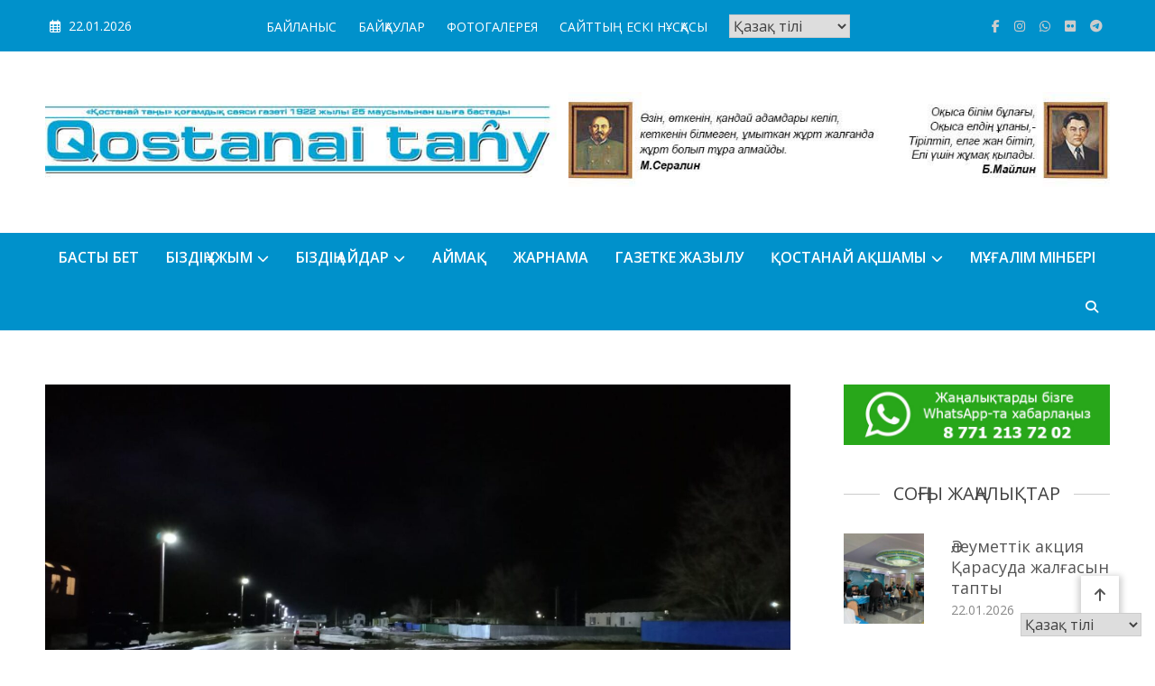

--- FILE ---
content_type: text/html; charset=UTF-8
request_url: https://kostanaytany.kz/qarqyn-swmen-kueres-2130-gha-dejingi-zhaghdaj/
body_size: 17873
content:
<!doctype html>
<html lang="ru-RU">
<head>
<meta charset="UTF-8">
<meta name="viewport" content="width=device-width, initial-scale=1">
<link rel="profile" href="https://gmpg.org/xfn/11">
<title>Қарғын сумен күрес: 21:30-ға дейінгі жағдай &#8212; &quot;Қостанай таңы&quot; газеті</title>
<meta name='robots' content='max-image-preview:large'/>
<link rel='dns-prefetch' href='//fonts.googleapis.com'/>
<link rel="alternate" title="oEmbed (JSON)" type="application/json+oembed" href="https://kostanaytany.kz/wp-json/oembed/1.0/embed?url=https%3A%2F%2Fkostanaytany.kz%2Fqarqyn-swmen-kueres-2130-gha-dejingi-zhaghdaj%2F"/>
<link rel="alternate" title="oEmbed (XML)" type="text/xml+oembed" href="https://kostanaytany.kz/wp-json/oembed/1.0/embed?url=https%3A%2F%2Fkostanaytany.kz%2Fqarqyn-swmen-kueres-2130-gha-dejingi-zhaghdaj%2F&#038;format=xml"/>
<style id='wp-img-auto-sizes-contain-inline-css'>img:is([sizes=auto i],[sizes^="auto," i]){contain-intrinsic-size:3000px 1500px}</style>
<link rel="stylesheet" type="text/css" href="//kostanaytany.kz/wp-content/cache/wpfc-minified/2qxon4t5/h5nat.css" media="all"/>
<style id='classic-theme-styles-inline-css'>.wp-block-button__link{color:#fff;background-color:#32373c;border-radius:9999px;box-shadow:none;text-decoration:none;padding:calc(.667em + 2px) calc(1.333em + 2px);font-size:1.125em}.wp-block-file__button{background:#32373c;color:#fff;text-decoration:none}</style>
<style>*{-webkit-box-sizing:border-box;-moz-box-sizing:border-box;box-sizing:border-box;}
.cv-clearfix{display:block;}
.cv-clearfix:after{content:"";display:block;clear:both;}
.cv-block-title{font-size:32px;position:relative;}
.cv-block-title span{position:relative;display:inline-block;}
.cv-block-title.align--left{text-align:left;}
.cv-block-title.align--center{text-align:center;}
.cv-block-title.align--right{text-align:right;}
.cv-block-title.layout--two{margin-bottom:40px;}
.cv-block-title.layout--two span::before, .cv-block-title.layout--two span::after{content:"";position:absolute;left:50%;bottom:0;width:50px;height:2px;background:#333;margin-left:-25px;}
.cv-block-title.layout--two span::after{left:50%;width:30px;margin-left:-15px;bottom:-8px;}
.cv-block-title.layout--two.align--left span::before, .cv-block-title.layout--two.align--left span::after{left:0;margin:0;}
.cv-block-title.layout--two.align--right span::before, .cv-block-title.layout--two.align--right span::after{left:auto;right:0;margin:0;}
.cv-block-title.layout--three span::before, .cv-block-title.layout--three span::after{content:"";position:absolute;left:-100px;top:50%;width:80px;height:2px;background:#333;margin-top:-1px;}
.cv-block-title.layout--three span::after{right:-100px;left:auto;}
.cv-block-title.layout--three.align--left span::before{display:none;}
.cv-block-title.layout--three.align--right span::after{display:none;}
.cv-block .cv-post-wrapper{display:flex;flex-wrap:wrap;margin:0 0 -3% -3%;height:auto;align-items:start;}
.cv-block .cv-post-wrapper article{margin:0 0 3% 3%;}
.cv-block .cv-post-wrapper.cv-post-no--imagemargin article, .cv-block .cv-post-wrapper.cv-post-no--imagemargin{margin-left:0;}
.cv-block .column--one article{width:97%;}
.cv-block .column--two article{width:47%;}
.cv-block .column--three article{width:30.33%;}
.cv-block .column--four article{width:22%;}
.cv-block .column--five article{width:17%;}
.cv-block .cv-post-no--imagemargin.column--one article{width:100%;}
.cv-block .cv-post-no--imagemargin.column--two article{width:50%;}
.cv-block .cv-post-no--imagemargin.column--three article{width:33.33%;}
.cv-block .cv-post-no--imagemargin.column--four article{width:25%;}
.cv-block .cv-post-no--imagemargin.column--five article{width:20%;}
.cv-post-thumb{position:relative;}
.cv-post-title{margin:15px 0 0px;}
.cv-post-title a{font-size:26px;line-height:1.5;text-decoration:none;font-family:'Yanone Kaffeesatz', sans-serif;color:#212121;margin:0;padding:0;display:block;}
.cv-post-meta .cv-post-meta-item{margin-right:10px;font-size:14px;display:inline-block;text-transform:;}
.cv-post-meta .cv-post-meta-item:first-child{margin-left:0;}
.cv-post-tag, .cv-post-cat{margin-right:12px;}
.cv-post-tags-wrap.cv-post-meta-item span:last-child{display:none;}
.cv-post-tags-wrap.cv-post-meta-item span{display:inline-block;margin:0 4px;}
.cv-post-cat:last-child{margin:0;}
.cv-post-meta{margin-bottom:12px;}
.cv-post-meta .cv-post-meta-item a{color:#333;}
.cv-comment-txt{margin-left:5px;}
.cv-post-content{font-family:'Roboto', sans-serif;font-size:15px;margin:10px 0;line-height:1.8;}
.cv-read-more a{color:#333;display:inline-block;}
.cv-read-more a i{margin-left:8px;display:inline-block;-webkit-transition:0.3s ease;-o-transition:0.3s ease;transition:0.3s ease;}
.cv-read-more:hover i{margin-left:12px;}
.cv-post.cv-icon .cv-post-thumb::after{content:"\f15c";font-family:"Font Awesome 5 Free";position:absolute;right:0;top:0;background:#535353;color:#fff;font-size:18px;padding:0 10px;}
.cv-post.post-format--quote.cv-icon .cv-post-thumb::after{content:"\f10e";font-family:FontAwesome;}
.cv-post.post-format--gallery.cv-icon .cv-post-thumb::after{content:"\f302";}
.cv-post.post-format--audio.cv-icon .cv-post-thumb::after{content:"\f1c7";}
.cv-post.post-format--video.cv-icon .cv-post-thumb::after{content:"\f1c8";}
.cv-post.post-format--image.cv-icon .cv-post-thumb::after{content:"\f03e";}
.cv-post-meta > span::before{content:"\f017";font-family:"Font Awesome 5 Free";margin-right:5px;-webkit-transition:0.3s ease;-o-transition:0.3s ease;transition:0.3s ease;}
.cv-post-meta > span.cv-post-author-name::before{content:"\f007";}
.cv-post-meta > span.cv-post-tags-wrap::before{content:"\f02e";}
.cv-post-meta > span.cv-post-comments-wrap::before{content:"\f075";}
.cv-post-meta.cv-meta-icon-hide span::before{display:none;}
.cv-block-grid--layout-two article{text-align:center;}
.cv-block.cv-block-grid--layout-two .cv-post-wrapper article{background:#fafafa;padding:0 20px 30px 20px;}
.cv-block-grid--layout-two .cv-post-thumb{position:relative;margin:0 -20px;}
.cv-block-grid--layout-two .cv-post-cats-wrap, .cv-block-list--layout-three .cv-post-cats-wrap{position:absolute;bottom:0;left:0;padding:15px;}
.cv-block-grid--layout-two .cv-post-cat, .cv-block-list--layout-three .cv-post-cat{display:inline-block;margin-right:3px;}
.cv-block-grid--layout-two .cv-post-cat a, .cv-block-list--layout-three .cv-post-cat a{background:#333;color:#fff !important;display:block;padding:0px 10px;font-size:12px;}
.cv-block-grid--layout-two .cv-post-cat a:hover, .cv-block-list--layout-three .cv-post-cat a:hover{background:#565656;}
.cv-block-grid--layout-two .cv-post-meta{margin:20px 0 0;}
.cv-block-grid--layout-two .cv-post-title{margin:10px 0 20px;position:relative;}
.cv-block-grid--layout-two .cv-post-title::after{content:"";width:40px;height:2px;background:#333;position:absolute;bottom:0;left:50%;margin-left:-20px;}
.cv-block-grid--layout-two .cv-read-more a{border:1px solid #9D9D9D;display:inline-block;padding:3px 20px;margin-top:15px;}
.cv-block-grid--layout-three .cv-post-thumb{position:relative;margin-top:20px;}
.cv-block-grid--layout-three .cv-post-date{position:absolute;top:-20px;right:20px;}
.cv-block-grid--layout-three .cv-post-date a{color:#fff !important;background:#333;display:block;width:70px;font-size:18px;text-align:center;line-height:1.2;font-weight:700;padding:15px 10px;}
.cv-block-grid--layout-three .cv-post-cat-tag-wrap{margin-top:20px;}
.cv-block-grid--layout-three .cv-post-cats-wrap{float:left;}
.cv-block-grid--layout-three .cv-post-tags-wrap{float:right;}
.cv-block-grid--layout-three .cv-post-title{margin-top:0;}
.cv-block-grid--layout-three .cv-author-thumb, .cv-block-list--layout-three .cv-author-thumb{width:50px;display:inline-block;height:50px;border-radius:100%;overflow:hidden;border:1px solid #e1e1e1;vertical-align:middle;margin-right:7px;}
.cv-block-grid--layout-three .cv-post-meta .cv-post-comments-wrap.cv-post-meta-item, .cv-block-list--layout-three .cv-post-meta .cv-post-comments-wrap.cv-post-meta-item{float:right;margin:10px 0;}
.cv-block-grid--layout-three  .cv-post-meta{margin:20px 0;}
.cv-block-grid--layout-three .cv-post-tags-wrap a{color:#333;font-size:14px;}
.cv-block-grid--layout-three .cv-post.cv-icon .cv-post-thumb::after{right:auto;left:0;}
.cv-block-grid--layout-three .cv-post-meta > span.cv-author-meta::before{display:none;}
.cv-block-grid--layout-three .cv-post-cats-wrap a{color:#636363;}
.cv-post-left-wrap{display:inline-block;vertical-align:middle;width:40%;}
.cv-post-right-wrap{display:inline-block;width:55%;margin-left:3%;margin-right:-4px;vertical-align:middle;}
.cv-block-list--layout-two .cv-post-right-wrap{width:60%;margin-left:-100px;background:#fff;padding:30px;box-shadow:0 0 10px rgba(0,0,0,0.1);position:relative;z-index:99;}
.cv-block-list--layout-two .cv-post-cat a{border:1px solid;padding:0px 10px;display:inline-block;font-size:13px;}
.cv-block-list--layout-three article{background:#f9f9f9;}
.cv-block-list--layout-three .cv-post-thumb{position:relative;}
.cv-block-list--layout-three .cv-post-meta{margin-top:20px;padding-top:20px;border-top:1px solid #e1e1e1;margin-bottom:0;}
.cv-block-list--layout-three .cv-post-date{position:absolute;top:20px;left:20px;}
.cv-block-list--layout-three .cv-post-right-wrap{width:54%;}
.cv-block-list--layout-three .cv-author-meta:before{display:none;}
@media(max-width:768px){
.cv-block article{width:47% !important;}
.cv-block .column--one article{width:497% !important;}
.cv-block .cv-post-wrapper article{margin-bottom:8%;}
.cv-post-right-wrap, .cv-post-left-wrap{width:100%;margin-left:0;display:block;}
.cv-block-list--layout-two .cv-post-right-wrap, .cv-block-list--layout-three .cv-post-right-wrap{width:100%;margin-left:0;}
.cv-block-list--layout-three .cv-post-right-wrap{padding:10px 30px 30px;}
.cv-block-list--layout-five .cv-post-title-meta-wrap{position:static;width:100%;}
}
@media(max-width:600px){
.cv-block article{width:97% !important;}
.cv-block .cv-post-wrapper article{margin-bottom:8%;}
}</style>
<style id='global-styles-inline-css'>:root{--wp--preset--aspect-ratio--square:1;--wp--preset--aspect-ratio--4-3:4/3;--wp--preset--aspect-ratio--3-4:3/4;--wp--preset--aspect-ratio--3-2:3/2;--wp--preset--aspect-ratio--2-3:2/3;--wp--preset--aspect-ratio--16-9:16/9;--wp--preset--aspect-ratio--9-16:9/16;--wp--preset--color--black:#000000;--wp--preset--color--cyan-bluish-gray:#abb8c3;--wp--preset--color--white:#ffffff;--wp--preset--color--pale-pink:#f78da7;--wp--preset--color--vivid-red:#cf2e2e;--wp--preset--color--luminous-vivid-orange:#ff6900;--wp--preset--color--luminous-vivid-amber:#fcb900;--wp--preset--color--light-green-cyan:#7bdcb5;--wp--preset--color--vivid-green-cyan:#00d084;--wp--preset--color--pale-cyan-blue:#8ed1fc;--wp--preset--color--vivid-cyan-blue:#0693e3;--wp--preset--color--vivid-purple:#9b51e0;--wp--preset--gradient--vivid-cyan-blue-to-vivid-purple:linear-gradient(135deg,rgb(6,147,227) 0%,rgb(155,81,224) 100%);--wp--preset--gradient--light-green-cyan-to-vivid-green-cyan:linear-gradient(135deg,rgb(122,220,180) 0%,rgb(0,208,130) 100%);--wp--preset--gradient--luminous-vivid-amber-to-luminous-vivid-orange:linear-gradient(135deg,rgb(252,185,0) 0%,rgb(255,105,0) 100%);--wp--preset--gradient--luminous-vivid-orange-to-vivid-red:linear-gradient(135deg,rgb(255,105,0) 0%,rgb(207,46,46) 100%);--wp--preset--gradient--very-light-gray-to-cyan-bluish-gray:linear-gradient(135deg,rgb(238,238,238) 0%,rgb(169,184,195) 100%);--wp--preset--gradient--cool-to-warm-spectrum:linear-gradient(135deg,rgb(74,234,220) 0%,rgb(151,120,209) 20%,rgb(207,42,186) 40%,rgb(238,44,130) 60%,rgb(251,105,98) 80%,rgb(254,248,76) 100%);--wp--preset--gradient--blush-light-purple:linear-gradient(135deg,rgb(255,206,236) 0%,rgb(152,150,240) 100%);--wp--preset--gradient--blush-bordeaux:linear-gradient(135deg,rgb(254,205,165) 0%,rgb(254,45,45) 50%,rgb(107,0,62) 100%);--wp--preset--gradient--luminous-dusk:linear-gradient(135deg,rgb(255,203,112) 0%,rgb(199,81,192) 50%,rgb(65,88,208) 100%);--wp--preset--gradient--pale-ocean:linear-gradient(135deg,rgb(255,245,203) 0%,rgb(182,227,212) 50%,rgb(51,167,181) 100%);--wp--preset--gradient--electric-grass:linear-gradient(135deg,rgb(202,248,128) 0%,rgb(113,206,126) 100%);--wp--preset--gradient--midnight:linear-gradient(135deg,rgb(2,3,129) 0%,rgb(40,116,252) 100%);--wp--preset--font-size--small:13px;--wp--preset--font-size--medium:20px;--wp--preset--font-size--large:36px;--wp--preset--font-size--x-large:42px;--wp--preset--spacing--20:0.44rem;--wp--preset--spacing--30:0.67rem;--wp--preset--spacing--40:1rem;--wp--preset--spacing--50:1.5rem;--wp--preset--spacing--60:2.25rem;--wp--preset--spacing--70:3.38rem;--wp--preset--spacing--80:5.06rem;--wp--preset--shadow--natural:6px 6px 9px rgba(0, 0, 0, 0.2);--wp--preset--shadow--deep:12px 12px 50px rgba(0, 0, 0, 0.4);--wp--preset--shadow--sharp:6px 6px 0px rgba(0, 0, 0, 0.2);--wp--preset--shadow--outlined:6px 6px 0px -3px rgb(255, 255, 255), 6px 6px rgb(0, 0, 0);--wp--preset--shadow--crisp:6px 6px 0px rgb(0, 0, 0);}:where(.is-layout-flex){gap:0.5em;}:where(.is-layout-grid){gap:0.5em;}body .is-layout-flex{display:flex;}.is-layout-flex{flex-wrap:wrap;align-items:center;}.is-layout-flex > :is(*, div){margin:0;}body .is-layout-grid{display:grid;}.is-layout-grid > :is(*, div){margin:0;}:where(.wp-block-columns.is-layout-flex){gap:2em;}:where(.wp-block-columns.is-layout-grid){gap:2em;}:where(.wp-block-post-template.is-layout-flex){gap:1.25em;}:where(.wp-block-post-template.is-layout-grid){gap:1.25em;}.has-black-color{color:var(--wp--preset--color--black) !important;}.has-cyan-bluish-gray-color{color:var(--wp--preset--color--cyan-bluish-gray) !important;}.has-white-color{color:var(--wp--preset--color--white) !important;}.has-pale-pink-color{color:var(--wp--preset--color--pale-pink) !important;}.has-vivid-red-color{color:var(--wp--preset--color--vivid-red) !important;}.has-luminous-vivid-orange-color{color:var(--wp--preset--color--luminous-vivid-orange) !important;}.has-luminous-vivid-amber-color{color:var(--wp--preset--color--luminous-vivid-amber) !important;}.has-light-green-cyan-color{color:var(--wp--preset--color--light-green-cyan) !important;}.has-vivid-green-cyan-color{color:var(--wp--preset--color--vivid-green-cyan) !important;}.has-pale-cyan-blue-color{color:var(--wp--preset--color--pale-cyan-blue) !important;}.has-vivid-cyan-blue-color{color:var(--wp--preset--color--vivid-cyan-blue) !important;}.has-vivid-purple-color{color:var(--wp--preset--color--vivid-purple) !important;}.has-black-background-color{background-color:var(--wp--preset--color--black) !important;}.has-cyan-bluish-gray-background-color{background-color:var(--wp--preset--color--cyan-bluish-gray) !important;}.has-white-background-color{background-color:var(--wp--preset--color--white) !important;}.has-pale-pink-background-color{background-color:var(--wp--preset--color--pale-pink) !important;}.has-vivid-red-background-color{background-color:var(--wp--preset--color--vivid-red) !important;}.has-luminous-vivid-orange-background-color{background-color:var(--wp--preset--color--luminous-vivid-orange) !important;}.has-luminous-vivid-amber-background-color{background-color:var(--wp--preset--color--luminous-vivid-amber) !important;}.has-light-green-cyan-background-color{background-color:var(--wp--preset--color--light-green-cyan) !important;}.has-vivid-green-cyan-background-color{background-color:var(--wp--preset--color--vivid-green-cyan) !important;}.has-pale-cyan-blue-background-color{background-color:var(--wp--preset--color--pale-cyan-blue) !important;}.has-vivid-cyan-blue-background-color{background-color:var(--wp--preset--color--vivid-cyan-blue) !important;}.has-vivid-purple-background-color{background-color:var(--wp--preset--color--vivid-purple) !important;}.has-black-border-color{border-color:var(--wp--preset--color--black) !important;}.has-cyan-bluish-gray-border-color{border-color:var(--wp--preset--color--cyan-bluish-gray) !important;}.has-white-border-color{border-color:var(--wp--preset--color--white) !important;}.has-pale-pink-border-color{border-color:var(--wp--preset--color--pale-pink) !important;}.has-vivid-red-border-color{border-color:var(--wp--preset--color--vivid-red) !important;}.has-luminous-vivid-orange-border-color{border-color:var(--wp--preset--color--luminous-vivid-orange) !important;}.has-luminous-vivid-amber-border-color{border-color:var(--wp--preset--color--luminous-vivid-amber) !important;}.has-light-green-cyan-border-color{border-color:var(--wp--preset--color--light-green-cyan) !important;}.has-vivid-green-cyan-border-color{border-color:var(--wp--preset--color--vivid-green-cyan) !important;}.has-pale-cyan-blue-border-color{border-color:var(--wp--preset--color--pale-cyan-blue) !important;}.has-vivid-cyan-blue-border-color{border-color:var(--wp--preset--color--vivid-cyan-blue) !important;}.has-vivid-purple-border-color{border-color:var(--wp--preset--color--vivid-purple) !important;}.has-vivid-cyan-blue-to-vivid-purple-gradient-background{background:var(--wp--preset--gradient--vivid-cyan-blue-to-vivid-purple) !important;}.has-light-green-cyan-to-vivid-green-cyan-gradient-background{background:var(--wp--preset--gradient--light-green-cyan-to-vivid-green-cyan) !important;}.has-luminous-vivid-amber-to-luminous-vivid-orange-gradient-background{background:var(--wp--preset--gradient--luminous-vivid-amber-to-luminous-vivid-orange) !important;}.has-luminous-vivid-orange-to-vivid-red-gradient-background{background:var(--wp--preset--gradient--luminous-vivid-orange-to-vivid-red) !important;}.has-very-light-gray-to-cyan-bluish-gray-gradient-background{background:var(--wp--preset--gradient--very-light-gray-to-cyan-bluish-gray) !important;}.has-cool-to-warm-spectrum-gradient-background{background:var(--wp--preset--gradient--cool-to-warm-spectrum) !important;}.has-blush-light-purple-gradient-background{background:var(--wp--preset--gradient--blush-light-purple) !important;}.has-blush-bordeaux-gradient-background{background:var(--wp--preset--gradient--blush-bordeaux) !important;}.has-luminous-dusk-gradient-background{background:var(--wp--preset--gradient--luminous-dusk) !important;}.has-pale-ocean-gradient-background{background:var(--wp--preset--gradient--pale-ocean) !important;}.has-electric-grass-gradient-background{background:var(--wp--preset--gradient--electric-grass) !important;}.has-midnight-gradient-background{background:var(--wp--preset--gradient--midnight) !important;}.has-small-font-size{font-size:var(--wp--preset--font-size--small) !important;}.has-medium-font-size{font-size:var(--wp--preset--font-size--medium) !important;}.has-large-font-size{font-size:var(--wp--preset--font-size--large) !important;}.has-x-large-font-size{font-size:var(--wp--preset--font-size--x-large) !important;}:where(.wp-block-post-template.is-layout-flex){gap:1.25em;}:where(.wp-block-post-template.is-layout-grid){gap:1.25em;}:where(.wp-block-term-template.is-layout-flex){gap:1.25em;}:where(.wp-block-term-template.is-layout-grid){gap:1.25em;}:where(.wp-block-columns.is-layout-flex){gap:2em;}:where(.wp-block-columns.is-layout-grid){gap:2em;}:root :where(.wp-block-pullquote){font-size:1.5em;line-height:1.6;}</style>
<link rel="stylesheet" type="text/css" href="//kostanaytany.kz/wp-content/cache/wpfc-minified/qt1g3cay/h5nat.css" media="all"/>
<style id='wpmagazine-modules-lite-frontend-inline-css'>.cvmm-cats-wrapper .cvmm-cat-count.cvmm-cat-54{background:#ee1059}
.cvmm-block-post-grid--layout-one .cvmm-post-cats-wrap .cvmm-post-cat.cvmm-cat-54 a{background:#ee1059}
.cvmm-post-tiles-block-main-content-wrap .cvmm-post-cat.cvmm-cat-54 a{background:#ee1059}
.cvmm-block-post-carousel--layout-one .cvmm-cat-54 a{background:#ee1059}
.cvmm-block-post-block--layout-one .cvmm-cat-54 a{background:#ee1059}
.cvmm-block-post-block--layout-two .cvmm-post-cat.cvmm-cat-54:before{background:#ee1059}
.cvmm-block-post-filter--layout-one .cvmm-cat-54 a{background:#ee1059}
.cvmm-block-post-grid--layout-one .cvmm-post-cat.cvmm-cat-54 a:hover{background:#ee1059}
.cvmm-post-tiles-block-main-content-wrap .cvmm-post-cat.cvmm-cat-54 a:hover{background:#ee1059}
.cvmm-block-post-carousel--layout-one .cvmm-post-cat.cvmm-cat-54 a:hover{background:#ee1059}
.cvmm-block-post-block--layout-one .cvmm-post-cat.cvmm-cat-54 a:hover{background:#ee1059}
.cvmm-block-post-block--layout-two .cvmm-post-cat.cvmm-cat-54 a:hover{color:#ee1059}
.cvmm-block-post-filter--layout-one .cvmm-post-cat.cvmm-cat-54 a:hover{background:#ee1059}
.cvmm-cats-wrapper .cvmm-cat-count.cvmm-cat-47{background:#ee1059}
.cvmm-block-post-grid--layout-one .cvmm-post-cats-wrap .cvmm-post-cat.cvmm-cat-47 a{background:#ee1059}
.cvmm-post-tiles-block-main-content-wrap .cvmm-post-cat.cvmm-cat-47 a{background:#ee1059}
.cvmm-block-post-carousel--layout-one .cvmm-cat-47 a{background:#ee1059}
.cvmm-block-post-block--layout-one .cvmm-cat-47 a{background:#ee1059}
.cvmm-block-post-block--layout-two .cvmm-post-cat.cvmm-cat-47:before{background:#ee1059}
.cvmm-block-post-filter--layout-one .cvmm-cat-47 a{background:#ee1059}
.cvmm-block-post-grid--layout-one .cvmm-post-cat.cvmm-cat-47 a:hover{background:#ee1059}
.cvmm-post-tiles-block-main-content-wrap .cvmm-post-cat.cvmm-cat-47 a:hover{background:#ee1059}
.cvmm-block-post-carousel--layout-one .cvmm-post-cat.cvmm-cat-47 a:hover{background:#ee1059}
.cvmm-block-post-block--layout-one .cvmm-post-cat.cvmm-cat-47 a:hover{background:#ee1059}
.cvmm-block-post-block--layout-two .cvmm-post-cat.cvmm-cat-47 a:hover{color:#ee1059}
.cvmm-block-post-filter--layout-one .cvmm-post-cat.cvmm-cat-47 a:hover{background:#ee1059}
.cvmm-cats-wrapper .cvmm-cat-count.cvmm-cat-61{background:#ee1059}
.cvmm-block-post-grid--layout-one .cvmm-post-cats-wrap .cvmm-post-cat.cvmm-cat-61 a{background:#ee1059}
.cvmm-post-tiles-block-main-content-wrap .cvmm-post-cat.cvmm-cat-61 a{background:#ee1059}
.cvmm-block-post-carousel--layout-one .cvmm-cat-61 a{background:#ee1059}
.cvmm-block-post-block--layout-one .cvmm-cat-61 a{background:#ee1059}
.cvmm-block-post-block--layout-two .cvmm-post-cat.cvmm-cat-61:before{background:#ee1059}
.cvmm-block-post-filter--layout-one .cvmm-cat-61 a{background:#ee1059}
.cvmm-block-post-grid--layout-one .cvmm-post-cat.cvmm-cat-61 a:hover{background:#ee1059}
.cvmm-post-tiles-block-main-content-wrap .cvmm-post-cat.cvmm-cat-61 a:hover{background:#ee1059}
.cvmm-block-post-carousel--layout-one .cvmm-post-cat.cvmm-cat-61 a:hover{background:#ee1059}
.cvmm-block-post-block--layout-one .cvmm-post-cat.cvmm-cat-61 a:hover{background:#ee1059}
.cvmm-block-post-block--layout-two .cvmm-post-cat.cvmm-cat-61 a:hover{color:#ee1059}
.cvmm-block-post-filter--layout-one .cvmm-post-cat.cvmm-cat-61 a:hover{background:#ee1059}
.cvmm-cats-wrapper .cvmm-cat-count.cvmm-cat-46{background:#ee1059}
.cvmm-block-post-grid--layout-one .cvmm-post-cats-wrap .cvmm-post-cat.cvmm-cat-46 a{background:#ee1059}
.cvmm-post-tiles-block-main-content-wrap .cvmm-post-cat.cvmm-cat-46 a{background:#ee1059}
.cvmm-block-post-carousel--layout-one .cvmm-cat-46 a{background:#ee1059}
.cvmm-block-post-block--layout-one .cvmm-cat-46 a{background:#ee1059}
.cvmm-block-post-block--layout-two .cvmm-post-cat.cvmm-cat-46:before{background:#ee1059}
.cvmm-block-post-filter--layout-one .cvmm-cat-46 a{background:#ee1059}
.cvmm-block-post-grid--layout-one .cvmm-post-cat.cvmm-cat-46 a:hover{background:#ee1059}
.cvmm-post-tiles-block-main-content-wrap .cvmm-post-cat.cvmm-cat-46 a:hover{background:#ee1059}
.cvmm-block-post-carousel--layout-one .cvmm-post-cat.cvmm-cat-46 a:hover{background:#ee1059}
.cvmm-block-post-block--layout-one .cvmm-post-cat.cvmm-cat-46 a:hover{background:#ee1059}
.cvmm-block-post-block--layout-two .cvmm-post-cat.cvmm-cat-46 a:hover{color:#ee1059}
.cvmm-block-post-filter--layout-one .cvmm-post-cat.cvmm-cat-46 a:hover{background:#ee1059}</style>
<link rel="stylesheet" type="text/css" href="//kostanaytany.kz/wp-content/cache/wpfc-minified/99mheuaq/h5nat.css" media="all"/>
<style id='bvi-styles-inline-css'>.bvi-widget, .bvi-shortcode a, .bvi-widget a, .bvi-shortcode{color:#ffffff;background-color:#0091cb;}
.bvi-widget .bvi-svg-eye, .bvi-shortcode .bvi-svg-eye{display:inline-block;overflow:visible;width:1.125em;height:1em;font-size:2em;vertical-align:middle;}
.bvi-widget, .bvi-shortcode{-webkit-transition:background-color .2s ease-out;transition:background-color .2s ease-out;cursor:pointer;border-radius:2px;display:inline-block;padding:5px 10px;vertical-align:middle;text-decoration:none;}</style>
<link rel="https://api.w.org/" href="https://kostanaytany.kz/wp-json/"/><link rel="alternate" title="JSON" type="application/json" href="https://kostanaytany.kz/wp-json/wp/v2/posts/27029"/><meta name="generator" content="WordPress 6.9"/>
<link rel="canonical" href="https://kostanaytany.kz/qarqyn-swmen-kueres-2130-gha-dejingi-zhaghdaj/"/>
<link rel='shortlink' href='https://kostanaytany.kz/?p=27029'/>
<meta name="generator" content="Elementor 3.33.4; features: additional_custom_breakpoints; settings: css_print_method-external, google_font-enabled, font_display-swap">
<style>.e-con.e-parent:nth-of-type(n+4):not(.e-lazyloaded):not(.e-no-lazyload),
.e-con.e-parent:nth-of-type(n+4):not(.e-lazyloaded):not(.e-no-lazyload) *{background-image:none !important;}
@media screen and (max-height: 1024px) {
.e-con.e-parent:nth-of-type(n+3):not(.e-lazyloaded):not(.e-no-lazyload),
.e-con.e-parent:nth-of-type(n+3):not(.e-lazyloaded):not(.e-no-lazyload) *{background-image:none !important;}
}
@media screen and (max-height: 640px) {
.e-con.e-parent:nth-of-type(n+2):not(.e-lazyloaded):not(.e-no-lazyload),
.e-con.e-parent:nth-of-type(n+2):not(.e-lazyloaded):not(.e-no-lazyload) *{background-image:none !important;}
}</style>
<style>.site-title, .site-description{position:absolute;clip:rect(1px, 1px, 1px, 1px);}</style>
<link rel="icon" href="https://kostanaytany.kz/wp-content/uploads/2023/02/cropped-ico-32x32.png" sizes="32x32"/>
<link rel="icon" href="https://kostanaytany.kz/wp-content/uploads/2023/02/cropped-ico-192x192.png" sizes="192x192"/>
<link rel="apple-touch-icon" href="https://kostanaytany.kz/wp-content/uploads/2023/02/cropped-ico-180x180.png"/>
<meta name="msapplication-TileImage" content="https://kostanaytany.kz/wp-content/uploads/2023/02/cropped-ico-270x270.png"/>
<style>.mt-container{width:1400px}#primary{width:70% !important}#secondary{width:25% !important}#site-navigation #primary-menu li .sub-menu li:hover>a,#site-navigation #primary-menu li .children li:hover>a,.search--at-footer .search-form-wrap .search-form .search-submit:hover,.archive article .cat-links,.archive article .cat-links a,.archive--layout-default .post .cat-links,.archive--layout-default article .cat-links a,.archive article .entry-title a:hover,.archive--layout-default article .entry-title a:hover,.archive--layout-one article .entry-title a:hover,.archive--layout-default article .entry-readmore a:hover,.archive--layout-one article .cat-links a,.archive--layout-one .entry-readmore .mt-button:hover,.single--layout-one article .cat-links a,.single--layout-one .entry-tags .tags-links a:hover,.entry-author-box .post-author-info .author-name a:hover,.single-post-navigation .nav-links a span.title,.single-post-navigation .nav-links a:hover span.post-title:hover,.related-posts--layout-default .related-post .post-content-wrapper .related-post-title a:hover,.related-posts--layout-one .related-post .post-content-wrapper .related-post-title a:hover,.widget-area ul li a:hover,.widget-area .tagcloud a:hover,#masthead .matina-news-social-icons-wrapper .single-icon a:hover,.widget.matina_news_latest_posts .posts-wrapper .single-post-wrap .post-content-wrap .post-title a:hover,.widget-area .widget_categories ul li.cat-item:before,.widget-area ul li:hover >a,.widget-area ul li:hover:before,.navigation .nav-links a.page-numbers:hover,.posts-navigation .nav-links a:hover,.matina_news_author_info .matina-news-social-icons-wrapper .single-icon:hover a,#masthead.has-header-media #site-navigation #primary-menu li a:hover,.cv-block-grid--layout-one .cv-read-more a,.cv-post-title a:hover,.cv-block-list--layout-one .cv-read-more a:hover,.cv-block-list--layout-one .cv-post-cat a,.default-page-header .breadcrumbs ul li:after,.mt-page-header .breadcrumbs ul li a:hover,.mt-page-header .breadcrumbs ul li:after,.mt-page-header .woocommerce-breadcrumbs .woocommerce-breadcrumbs-wrapper a:hover,.woocommerce ul.products li.product .button.add_to_cart_button,.woocommerce ul.products li.product .button.product_type_grouped,.woocommerce ul.products li.product .button.product_type_external,ul.products li.product .woocommerce-loop-product__title:hover,.woocommerce nav.woocommerce-pagination ul li a:hover,.woocommerce .woocommerce-info a,.woocommerce-info::before,.search .entry-title a:hover,.search .entry-readmore a:hover,.search article .cat-links a,.footer-bottom-wrapper .site-info a,#site-navigation #primary-menu li .children li:hover>a,.site-branding .site-title a:hover,#site-navigation ul li:hover >a,#site-navigation ul li.current-menu-item >a,#site-navigation ul li.current-menu-ancestor >a,#site-navigation ul li.current_page_ancestor >a,#site-navigation ul li.current_page_item >a,#site-navigation ul li.current-post-parent >a,#site-navigation ul li.focus>a,a,.archive--layout-default article .entry-readmore a:hover,.single--layout-default article .posted-on a:hover,.entry-author-box .author-meta-wrap .author-website a:hover,.widget.matina_news_latest_posts .posts-wrapper .single-post-wrap .post-content-wrap .posted-on a:hover{color:#0091cb}.widget-area .search-form .search-submit,.archive--layout-default article .entry-readmore a:after,.single-post .comments-area .comment-list .comment .reply a:hover,.single--layout-default article .cat-links a,.entry-author-box.author-box--layout-default .article-author-avatar .avatar-wrap:after,.related-posts-wrapper .related-section-title:after,#matina-news-scroll-to-top:hover,.navigation .nav-links span.current,.edit-link a,.search .no-results .search-form .search-submit,.archive .no-results .search-form .search-submit,.post-format-media.post-format-media--quote:before,.single--layout-default .entry-tags .tags-links a:hover,.wp-block-search__button{background:#0091cb}.woocommerce #respond input#submit.alt.disabled,.woocommerce #respond input#submit.alt.disabled:hover,.woocommerce #respond input#submit.alt:disabled,.woocommerce #respond input#submit.alt:disabled:hover,.woocommerce #respond input#submit.alt[disabled]:disabled,.woocommerce #respond input#submit.alt[disabled]:disabled:hover,.woocommerce a.button.alt.disabled,.woocommerce a.button.alt.disabled:hover,.woocommerce a.button.alt:disabled,.woocommerce a.button.alt:disabled:hover,.woocommerce a.button.alt[disabled]:disabled,.woocommerce a.button.alt[disabled]:disabled:hover,.woocommerce button.button.alt.disabled,.woocommerce button.button.alt.disabled:hover,.woocommerce button.button.alt:disabled,.woocommerce button.button.alt:disabled:hover,.woocommerce button.button.alt[disabled]:disabled,.woocommerce button.button.alt[disabled]:disabled:hover,.woocommerce input.button.alt.disabled,.woocommerce input.button.alt.disabled:hover,.woocommerce input.button.alt:disabled,.woocommerce input.button.alt:disabled:hover,.woocommerce input.button.alt[disabled]:disabled,.woocommerce input.button.alt[disabled]:disabled:hover,.woocommerce ul.products li.product .onsale,.woocommerce span.onsale,.woocommerce ul.products li.product .button.add_to_cart_button:hover,.woocommerce ul.products li.product .button.product_type_grouped:hover,.woocommerce ul.products li.product .button.product_type_external:hover,.woocommerce #respond input#submit,.woocommerce a.button,.woocommerce button.button,.woocommerce input.button,.woocommerce #respond input#submit.alt,.woocommerce a.button.alt,.woocommerce button.button.alt,.woocommerce input.button.alt,.added_to_cart.wc-forward,.woocommerce #respond input#submit:hover,.woocommerce a.button:hover,.woocommerce button.button:hover,.woocommerce input.button:hover,.woocommerce #respond input#submit.alt:hover,.woocommerce a.button.alt:hover,.woocommerce button.button.alt:hover,.woocommerce input.button.alt:hover,.woocommerce nav.woocommerce-pagination ul li span.current,.woocommerce div.product .woocommerce-tabs ul.tabs li.active,.woocommerce-noreviews,p.no-comments,#masthead.header--layout-default #header-sticky,#masthead.header--layout-default #site-navigation ul li .sub-menu,#masthead.header--layout-default #site-navigation ul li .children,.widget.widget_tag_cloud a:hover{background:#0091cb}@media(max-width:990px){#masthead.header--layout-default .primary-menu-wrap{background:#0091cb}}body,p{color:#0a0a0a}a{color:#0a71c0}a:hover{color:#008cc4}a{border-color:#0a71c0}.single--layout-one .entry-tags .tags-links a:hover,.widget-area .tagcloud a:hover,.widget-area .search-form .search-submit,.home .navigation .nav-links span.current,.archive .navigation .nav-links span.current,.navigation .nav-links a.page-numbers:hover,.matina_news_author_info .matina-news-social-icons-wrapper .single-icon:hover,.search .no-results .search-form .search-submit,.entry-author-box.author-box--layout-default .article-author-avatar .avatar-wrap,.woocommerce ul.products li.product .button.add_to_cart_button:hover,.woocommerce ul.products li.product .button.product_type_grouped:hover,.woocommerce ul.products li.product .button.product_type_external:hover,.woocommerce ul.products li.product .button.add_to_cart_button,.woocommerce ul.products li.product .button.product_type_grouped,.woocommerce ul.products li.product .button.product_type_external,.woocommerce nav.woocommerce-pagination ul li span.current,.woocommerce nav.woocommerce-pagination ul li a:hover,.woocommerce div.product .woocommerce-tabs ul.tabs li.active,.archive .no-results .search-form .search-submit,.widget.widget_tag_cloud a:hover{border-color:#0091cb}.woocommerce .woocommerce-info,.woocommerce .woocommerce-message{border-top-color:#0091cb}#colophon .widget-area .widget-title:after,.posts-navigation .nav-links a:hover,.woocommerce div.product .woocommerce-tabs ul.tabs::before{border-bottom-color:#0091cb}#masthead.header--layout-one #site-navigation #primary-menu li .sub-menu li:hover,#masthead.header--layout-one #site-navigation #primary-menu li .children li:hover,#masthead.header--layout-one #site-navigation #primary-menu li .sub-menu li.focus,#masthead.header--layout-one #site-navigation #primary-menu li .children li.focus,.entry-author-box.author-box--layout-one,#masthead.header--layout-one #site-navigation #primary-menu li .children li:hover{border-left-color:#0091cb}#site-navigation #primary-menu li .sub-menu li:hover{border-right-color:#0091cb}#masthead,#site-navigation ul li a,#masthead .matina-news-social-icons-wrapper .single-icon a,.header-search-wrapper .search-icon a,.menu-toggle a{color:#ffffff}#mt-topbar .topbar-elements-wrapper,#mt-topbar #topbar-menu li a{color:#ffffff}.background-color-page-header .inner-page-header{text-align:left}.mt-page-header .page-title{color:#ffffff}
#mt-topbar{background:#0091cb}
body,p{font-family:Open Sans;font-style:normal;font-weight:400;text-transform:none}h1,single .entry-title,.site-branding .site-title a{font-family:Open Sans;font-style:normal;font-weight:700;text-transform:none}h2,.search .entry-title a{font-family:Open Sans;font-style:normal;font-weight:600;text-transform:none}h3{font-family:Open Sans;font-style:normal;font-weight:400;text-transform:none}h4{font-family:Open Sans;font-style:normal;font-weight:400;text-transform:none}</style>
<script data-wpfc-render="false">var Wpfcll={s:[],osl:0,scroll:false,i:function(){Wpfcll.ss();window.addEventListener('load',function(){let observer=new MutationObserver(mutationRecords=>{Wpfcll.osl=Wpfcll.s.length;Wpfcll.ss();if(Wpfcll.s.length > Wpfcll.osl){Wpfcll.ls(false);}});observer.observe(document.getElementsByTagName("html")[0],{childList:true,attributes:true,subtree:true,attributeFilter:["src"],attributeOldValue:false,characterDataOldValue:false});Wpfcll.ls(true);});window.addEventListener('scroll',function(){Wpfcll.scroll=true;Wpfcll.ls(false);});window.addEventListener('resize',function(){Wpfcll.scroll=true;Wpfcll.ls(false);});window.addEventListener('click',function(){Wpfcll.scroll=true;Wpfcll.ls(false);});},c:function(e,pageload){var w=document.documentElement.clientHeight || body.clientHeight;var n=0;if(pageload){n=0;}else{n=(w > 800) ? 800:200;n=Wpfcll.scroll ? 800:n;}var er=e.getBoundingClientRect();var t=0;var p=e.parentNode ? e.parentNode:false;if(typeof p.getBoundingClientRect=="undefined"){var pr=false;}else{var pr=p.getBoundingClientRect();}if(er.x==0 && er.y==0){for(var i=0;i < 10;i++){if(p){if(pr.x==0 && pr.y==0){if(p.parentNode){p=p.parentNode;}if(typeof p.getBoundingClientRect=="undefined"){pr=false;}else{pr=p.getBoundingClientRect();}}else{t=pr.top;break;}}};}else{t=er.top;}if(w - t+n > 0){return true;}return false;},r:function(e,pageload){var s=this;var oc,ot;try{oc=e.getAttribute("data-wpfc-original-src");ot=e.getAttribute("data-wpfc-original-srcset");originalsizes=e.getAttribute("data-wpfc-original-sizes");if(s.c(e,pageload)){if(oc || ot){if(e.tagName=="DIV" || e.tagName=="A" || e.tagName=="SPAN"){e.style.backgroundImage="url("+oc+")";e.removeAttribute("data-wpfc-original-src");e.removeAttribute("data-wpfc-original-srcset");e.removeAttribute("onload");}else{if(oc){e.setAttribute('src',oc);}if(ot){e.setAttribute('srcset',ot);}if(originalsizes){e.setAttribute('sizes',originalsizes);}if(e.getAttribute("alt") && e.getAttribute("alt")=="blank"){e.removeAttribute("alt");}e.removeAttribute("data-wpfc-original-src");e.removeAttribute("data-wpfc-original-srcset");e.removeAttribute("data-wpfc-original-sizes");e.removeAttribute("onload");if(e.tagName=="IFRAME"){var y="https://www.youtube.com/embed/";if(navigator.userAgent.match(/\sEdge?\/\d/i)){e.setAttribute('src',e.getAttribute("src").replace(/.+\/templates\/youtube\.html\#/,y));}e.onload=function(){if(typeof window.jQuery !="undefined"){if(jQuery.fn.fitVids){jQuery(e).parent().fitVids({customSelector:"iframe[src]"});}}var s=e.getAttribute("src").match(/templates\/youtube\.html\#(.+)/);if(s){try{var i=e.contentDocument || e.contentWindow;if(i.location.href=="about:blank"){e.setAttribute('src',y+s[1]);}}catch(err){e.setAttribute('src',y+s[1]);}}}}}}else{if(e.tagName=="NOSCRIPT"){if(typeof window.jQuery !="undefined"){if(jQuery(e).attr("data-type")=="wpfc"){e.removeAttribute("data-type");jQuery(e).after(jQuery(e).text());}}}}}}catch(error){console.log(error);console.log("==>",e);}},ss:function(){var i=Array.prototype.slice.call(document.getElementsByTagName("img"));var f=Array.prototype.slice.call(document.getElementsByTagName("iframe"));var d=Array.prototype.slice.call(document.getElementsByTagName("div"));var a=Array.prototype.slice.call(document.getElementsByTagName("a"));var s=Array.prototype.slice.call(document.getElementsByTagName("span"));var n=Array.prototype.slice.call(document.getElementsByTagName("noscript"));this.s=i.concat(f).concat(d).concat(a).concat(s).concat(n);},ls:function(pageload){var s=this;[].forEach.call(s.s,function(e,index){s.r(e,pageload);});}};document.addEventListener('DOMContentLoaded',function(){wpfci();});function wpfci(){Wpfcll.i();}</script>
</head>
<body class="wp-singular post-template-default single single-post postid-27029 single-format-standard wp-custom-logo wp-theme-matina-news site--full-width right-sidebar single--layout-default elementor-default elementor-kit-21" itemscope=itemscope itemtype=https://schema.org/Article>
<div id="preloader-background">
<div class="preloader-wrapper">
<div class="mt-three-bounce">
<div class="mt-child mt-bounce1"></div><div class="mt-child mt-bounce2"></div><div class="mt-child mt-bounce3"></div></div></div></div><div id="page" class="site">
<a class="skip-link screen-reader-text" href="#content">Skip to content</a><div id="mt-topbar" class="mt-topbar-wrapper mt-clearfix">
<div class="mt-container">
<div class="topbar-elements-wrapper">
<div class="top-date-wrap"> 22.01.2026</div><nav id="top-navigation" class="top-bar-navigation mt-clearfix">
<div class="menu-user-link-container"><ul id="topbar-menu" class="menu"><li id="menu-item-1749" class="menu-item menu-item-type-post_type menu-item-object-page menu-item-1749"><a href="https://kostanaytany.kz/bajlanys/">БАЙЛАНЫС</a></li> <li id="menu-item-1820" class="menu-item menu-item-type-taxonomy menu-item-object-category menu-item-1820"><a href="https://kostanaytany.kz/category/bajkaular/">БАЙҚАУЛАР</a></li> <li id="menu-item-1356" class="menu-item menu-item-type-post_type menu-item-object-page menu-item-1356"><a href="https://kostanaytany.kz/fotogalereya/">ФОТОГАЛЕРЕЯ</a></li> <li id="menu-item-2178" class="menu-item menu-item-type-custom menu-item-object-custom menu-item-2178"><a href="https://old.kostanaytany.kz/">САЙТТЫҢ ЕСКІ НҰСҚАСЫ</a></li> <li style="position:relative;" class="menu-item menu-item-gtranslate gt-menu-42583"></li></ul></div></nav>
<div class="matina-news-social-icons-wrapper mt-clearfix">
<div class="single-icon"><a href="https://www.facebook.com/groups/226517444405729/" title="" target="_self"><i class="fab fa-facebook-f" aria-hidden="true"></i></a></div><div class="single-icon"><a href="https://instagram.com/qostanai_tany?igshid=YmMyMTA2M2Y=" title="" target="_self"><i class="fab fa-instagram" aria-hidden="true"></i></a></div><div class="single-icon"><a href="https://wa.me/77712137202" title="" target="_self"><i class="fab fa-whatsapp" aria-hidden="true"></i></a></div><div class="single-icon"><a href="https://www.tiktok.com/@qostanai_tany?_t=ZM-8t4vtEMc6Pl&#038;_r=1" title="" target="_self"><i class="fab fa-flickr" aria-hidden="true"></i></a></div><div class="single-icon"><a href="https://t.me/qostanaiitany" title="" target="_self"><i class="fab fa-telegram-plane" aria-hidden="true"></i></a></div></div></div></div></div><header id="masthead" class="header--layout-default search--drop-down site-header mt-clearfix">
<div class="header-elements-wrapper">
<div class="header-logo-wrapper mt-clearfix">
<div class="mt-container">
<div class="site-branding" itemscope itemtype=https://schema.org/Brand> <a href="https://kostanaytany.kz/" class="custom-logo-link" rel="home"><img fetchpriority="high" width="1400" height="124" src="https://kostanaytany.kz/wp-content/uploads/2023/03/cropped-log-port4.jpg" class="custom-logo" alt="&quot;Қостанай таңы&quot; газеті" decoding="async" srcset="https://kostanaytany.kz/wp-content/uploads/2023/03/cropped-log-port4.jpg 1400w, https://kostanaytany.kz/wp-content/uploads/2023/03/cropped-log-port4-300x27.jpg 300w, https://kostanaytany.kz/wp-content/uploads/2023/03/cropped-log-port4-1024x91.jpg 1024w, https://kostanaytany.kz/wp-content/uploads/2023/03/cropped-log-port4-768x68.jpg 768w" sizes="(max-width: 1400px) 100vw, 1400px"/></a> <p class="site-title"><a href="https://kostanaytany.kz/" rel="home">&quot;Қостанай таңы&quot; газеті</a></p></div></div></div><div id="header-sticky" class="header-menu-icons-wrapper sticky-elements mt-clearfix">
<div class="mt-container">
<nav id="site-navigation" class="main-navigation" itemscope=itemscope itemtype=https://schema.org/SiteNavigationElement>
<div class="menu-toggle" aria-controls="primary-menu" aria-expanded="false"><a href="javascript:void(0);"><i class="fas fa-bars"></i></a></div><div class="primary-menu-wrap">
<div class="main-menu-close hide" data-focus="#masthead .menu-toggle a"><a href="javascript:void(0);"><i class="far fa-window-close"></i></a></div><div class="menu-main-menu-container"><ul id="primary-menu" class="menu"><li id="menu-item-850" class="menu-item menu-item-type-custom menu-item-object-custom menu-item-home menu-item-850"><a href="https://kostanaytany.kz/">БАСТЫ БЕТ</a></li> <li id="menu-item-1692" class="menu-item menu-item-type-custom menu-item-object-custom menu-item-has-children menu-item-1692"><a>Біздің ұжым</a> <ul class="sub-menu"> <li id="menu-item-1728" class="menu-item menu-item-type-custom menu-item-object-custom menu-item-has-children menu-item-1728"><a>Басшылар</a> <ul class="sub-menu"> <li id="menu-item-1765" class="menu-item menu-item-type-post_type menu-item-object-page menu-item-1765"><a href="https://kostanaytany.kz/direktor-bas-redaktory-amanova-kenzhesh-oraz%d2%93ali%d2%9byzy/">Директор-Бас редакторы – Аманова Кенжеш Оразғалиқызы</a></li> <li id="menu-item-1764" class="menu-item menu-item-type-post_type menu-item-object-page menu-item-1764"><a href="https://kostanaytany.kz/bas-redaktordy%d2%a3-orynbasary-%d2%9ban%d2%93ozhin-aslan-zha%d2%9bsyly%d2%9b%d2%b1ly/">Бас редактордың орынбасары – Қанғожин Аслан Жақсылықұлы</a></li> </ul> </li> <li id="menu-item-1729" class="menu-item menu-item-type-custom menu-item-object-custom menu-item-has-children menu-item-1729"><a>Тілшілер</a> <ul class="sub-menu"> <li id="menu-item-1865" class="menu-item menu-item-type-post_type menu-item-object-page menu-item-1865"><a href="https://kostanaytany.kz/%d3%99libek-k%d3%99dir%d2%b1ly-ybyraj/">Әлібек Кәдірұлы Ыбырай</a></li> <li id="menu-item-1866" class="menu-item menu-item-type-post_type menu-item-object-page menu-item-1866"><a href="https://kostanaytany.kz/ajtol%d2%9byn-aj%d2%9badamova-k%d3%a9ken%d3%99ki%d2%9byzy/">Айтолқын Айқадамова Көкенәкиқызы</a></li> <li id="menu-item-1864" class="menu-item menu-item-type-post_type menu-item-object-page menu-item-1864"><a href="https://kostanaytany.kz/sh%d2%b1%d2%93a-%d2%9bo%d2%a3%d2%9babaj-a%d2%a3sa%d2%93an%d2%9byzy/">Шұға Қоңқабай Аңсағанқызы</a></li> <li id="menu-item-1863" class="menu-item menu-item-type-post_type menu-item-object-page menu-item-1863"><a href="https://kostanaytany.kz/doszhanova-%d2%9bymbat-m%d2%b1ratbek%d2%9byzy/">Досжанова Қымбат Мұратбекқызы</a></li> <li id="menu-item-1861" class="menu-item menu-item-type-post_type menu-item-object-page menu-item-1861"><a href="https://kostanaytany.kz/zh%d2%afsipbekov-zhandos-bal%d2%93ynbek%d2%b1ly/">Жүсіпбеков Жандос Балғынбекұлы</a></li> <li id="menu-item-1732" class="menu-item menu-item-type-post_type menu-item-object-page menu-item-1732"><a href="https://kostanaytany.kz/myrzabaj-seraly-raman%d2%b1ly/">Мырзабай Сералы Раманұлы</a></li> <li id="menu-item-1871" class="menu-item menu-item-type-post_type menu-item-object-page menu-item-1871"><a href="https://kostanaytany.kz/ahmetbekov-ba%d2%93dat-t%d3%a9lebaj%d2%b1ly/">Ахметбеков Бағдат Төлебайұлы</a></li> <li id="menu-item-2101" class="menu-item menu-item-type-post_type menu-item-object-page menu-item-2101"><a href="https://kostanaytany.kz/k%d3%a9rkembaev-berdibolat-sa%d2%93yndy%d2%9b%d2%b1ly/">Көркембаев Бердіболат Сағындықұлы</a></li> <li id="menu-item-1734" class="menu-item menu-item-type-post_type menu-item-object-page menu-item-1734"><a href="https://kostanaytany.kz/zh%d2%afnis-m%d2%b1rat-beket%d2%b1ly/">Жүніс Мұрат Бекетұлы</a></li> <li id="menu-item-1731" class="menu-item menu-item-type-post_type menu-item-object-page menu-item-1731"><a href="https://kostanaytany.kz/ta%d2%a3atbaev-ajbek-myrza%d2%93ali%d2%b1ly/">Таңатбаев Айбек Мырзағалиұлы</a></li> <li id="menu-item-1733" class="menu-item menu-item-type-post_type menu-item-object-page menu-item-1733"><a href="https://kostanaytany.kz/n%d2%b1rm%d2%b1hanov-bibit-miram%d2%b1ly/">Нұрмұханов Бибіт Мирамұлы</a></li> </ul> </li> <li id="menu-item-1735" class="menu-item menu-item-type-custom menu-item-object-custom menu-item-has-children menu-item-1735"><a>Бухгалтерия</a> <ul class="sub-menu"> <li id="menu-item-2104" class="menu-item menu-item-type-post_type menu-item-object-page menu-item-2104"><a href="https://kostanaytany.kz/esirgepova-g%d2%aflmira-zhajnadyr%d2%9byzy/">Есіргепова Гүлмира Жайнадырқызы</a></li> <li id="menu-item-2103" class="menu-item menu-item-type-post_type menu-item-object-page menu-item-2103"><a href="https://kostanaytany.kz/medebaeva-balzhan-sejit%d2%9ban%d2%9byzy/">Медебаева Балжан Сейітқанқызы</a></li> </ul> </li> <li id="menu-item-1736" class="menu-item menu-item-type-custom menu-item-object-custom menu-item-has-children menu-item-1736"><a>Секретариат</a> <ul class="sub-menu"> <li id="menu-item-1893" class="menu-item menu-item-type-post_type menu-item-object-page menu-item-1893"><a href="https://kostanaytany.kz/ospanova-qarlyghash-maratqyzy/">Оспанова Қарлығаш Маратқызы</a></li> <li id="menu-item-1892" class="menu-item menu-item-type-post_type menu-item-object-page menu-item-1892"><a href="https://kostanaytany.kz/atymtaeva-alma-ansa%d2%93an%d2%9byzy/">Атымтаева Алма Ансағанқызы</a></li> </ul> </li> <li id="menu-item-1737" class="menu-item menu-item-type-custom menu-item-object-custom menu-item-has-children menu-item-1737"><a>Әкімшілік басқару қызметі</a> <ul class="sub-menu"> <li id="menu-item-1905" class="menu-item menu-item-type-post_type menu-item-object-page menu-item-1905"><a href="https://kostanaytany.kz/proczenko-aleksej-vladimirovich/">Проценко Алексей Владимирович</a></li> </ul> </li> <li id="menu-item-1738" class="menu-item menu-item-type-custom menu-item-object-custom menu-item-has-children menu-item-1738"><a>Компьютерлік</a> <ul class="sub-menu"> <li id="menu-item-1918" class="menu-item menu-item-type-post_type menu-item-object-page menu-item-1918"><a href="https://kostanaytany.kz/vlasenko-denis-nikolaevich/">Власенко Денис Николаевич</a></li> <li id="menu-item-1917" class="menu-item menu-item-type-post_type menu-item-object-page menu-item-1917"><a href="https://kostanaytany.kz/zh%d2%afzbaj-ajbek-%d2%93alym%d2%b1ly/">Жүзбай Айбек Ғалымұлы</a></li> </ul> </li> <li id="menu-item-1739" class="menu-item menu-item-type-custom menu-item-object-custom menu-item-has-children menu-item-1739"><a>Социологиялық эмпирикалық зерттеу орталығы</a> <ul class="sub-menu"> <li id="menu-item-1933" class="menu-item menu-item-type-post_type menu-item-object-page menu-item-1933"><a href="https://kostanaytany.kz/tkachenko-anzhelika-afanasevna/">Ткаченко Анжелика Афанасьевна</a></li> <li id="menu-item-1932" class="menu-item menu-item-type-post_type menu-item-object-page menu-item-1932"><a href="https://kostanaytany.kz/%d3%99mirov-temir-batyr%d2%9ban%d2%b1ly/">Әміров Темір Батырқанұлы</a></li> </ul> </li> </ul> </li> <li id="menu-item-958" class="menu-item menu-item-type-custom menu-item-object-custom menu-item-has-children menu-item-958"><a href="#">БІЗДІҢ АЙДАР</a> <ul class="sub-menu"> <li id="menu-item-964" class="menu-item menu-item-type-taxonomy menu-item-object-category menu-item-964"><a href="https://kostanaytany.kz/category/bilim/">Білім</a></li> <li id="menu-item-965" class="menu-item menu-item-type-taxonomy menu-item-object-category menu-item-965"><a href="https://kostanaytany.kz/category/biznes/">Бизнес</a></li> <li id="menu-item-966" class="menu-item menu-item-type-taxonomy menu-item-object-category menu-item-966"><a href="https://kostanaytany.kz/category/bilik/">Билік</a></li> <li id="menu-item-48774" class="menu-item menu-item-type-taxonomy menu-item-object-category menu-item-48774"><a href="https://kostanaytany.kz/category/zang/">Заң мен тәртіп</a></li> <li id="menu-item-2693" class="menu-item menu-item-type-taxonomy menu-item-object-category menu-item-2693"><a href="https://kostanaytany.kz/category/baerekeldi/">Бәрекелді!</a></li> <li id="menu-item-968" class="menu-item menu-item-type-taxonomy menu-item-object-category menu-item-968"><a href="https://kostanaytany.kz/category/densaulyk/">Денсаулық</a></li> <li id="menu-item-969" class="menu-item menu-item-type-taxonomy menu-item-object-category menu-item-969"><a href="https://kostanaytany.kz/category/el-pikiri/">Ел пікірі</a></li> <li id="menu-item-970" class="menu-item menu-item-type-taxonomy menu-item-object-category menu-item-970"><a href="https://kostanaytany.kz/category/zharnama/">Жарнама</a></li> <li id="menu-item-971" class="menu-item menu-item-type-taxonomy menu-item-object-category menu-item-971"><a href="https://kostanaytany.kz/category/zhastar/">Жастар</a></li> <li id="menu-item-972" class="menu-item menu-item-type-taxonomy menu-item-object-category menu-item-972"><a href="https://kostanaytany.kz/category/zholdau/">Жолдау</a></li> <li id="menu-item-973" class="menu-item menu-item-type-taxonomy menu-item-object-category menu-item-973"><a href="https://kostanaytany.kz/category/mereke/">Мереке</a></li> <li id="menu-item-974" class="menu-item menu-item-type-taxonomy menu-item-object-category menu-item-974"><a href="https://kostanaytany.kz/category/madeniet/">Мәдениет</a></li> <li id="menu-item-975" class="menu-item menu-item-type-taxonomy menu-item-object-category menu-item-975"><a href="https://kostanaytany.kz/category/masele/">Мәселе</a></li> <li id="menu-item-976" class="menu-item menu-item-type-taxonomy menu-item-object-category menu-item-976"><a href="https://kostanaytany.kz/category/okiga/">Оқиға</a></li> <li id="menu-item-977" class="menu-item menu-item-type-taxonomy menu-item-object-category menu-item-977"><a href="https://kostanaytany.kz/category/ruhaniyat/">Руханият</a></li> <li id="menu-item-978" class="menu-item menu-item-type-taxonomy menu-item-object-category menu-item-978"><a href="https://kostanaytany.kz/category/sajlau/">Сайлау</a></li> <li id="menu-item-979" class="menu-item menu-item-type-taxonomy menu-item-object-category menu-item-979"><a href="https://kostanaytany.kz/category/sayasat/">Саясат</a></li> <li id="menu-item-980" class="menu-item menu-item-type-taxonomy menu-item-object-category menu-item-980"><a href="https://kostanaytany.kz/category/sport/">Спорт</a></li> <li id="menu-item-981" class="menu-item menu-item-type-taxonomy menu-item-object-category menu-item-981"><a href="https://kostanaytany.kz/category/ttt/">Тобыл-Торғай тынысы</a></li> <li id="menu-item-982" class="menu-item menu-item-type-taxonomy menu-item-object-category menu-item-982"><a href="https://kostanaytany.kz/category/tulga/">Тұлға</a></li> <li id="menu-item-983" class="menu-item menu-item-type-taxonomy menu-item-object-category menu-item-983"><a href="https://kostanaytany.kz/category/tauelsizdik/">Тәуелсіздік</a></li> <li id="menu-item-984" class="menu-item menu-item-type-taxonomy menu-item-object-category menu-item-984"><a href="https://kostanaytany.kz/category/ekonomika/">Экономика</a></li> <li id="menu-item-985" class="menu-item menu-item-type-taxonomy menu-item-object-category menu-item-985"><a href="https://kostanaytany.kz/category/kostanaj-akparat/">Қостанай ақпарат</a></li> <li id="menu-item-986" class="menu-item menu-item-type-taxonomy menu-item-object-category menu-item-986"><a href="https://kostanaytany.kz/category/kogam/">Қоғам</a></li> <li id="menu-item-987" class="menu-item menu-item-type-taxonomy menu-item-object-category menu-item-987"><a href="https://kostanaytany.kz/category/kukyk/">Құқық</a></li> <li id="menu-item-988" class="menu-item menu-item-type-taxonomy menu-item-object-category menu-item-988"><a href="https://kostanaytany.kz/category/aleumet/">Әлеумет</a></li> <li id="menu-item-989" class="menu-item menu-item-type-taxonomy menu-item-object-category menu-item-989"><a href="https://kostanaytany.kz/category/oshpes-dank/">Өшпес даңқ</a></li> <li id="menu-item-48867" class="menu-item menu-item-type-post_type menu-item-object-page menu-item-48867"><a href="https://kostanaytany.kz/sybajlas-zhemqorlyqqa-qarsy-kueres/">Сыбайлас жемқорлыққа қарсы күрес</a></li> </ul> </li> <li id="menu-item-959" class="menu-item menu-item-type-custom menu-item-object-custom menu-item-959"><a href="https://kostanaytany.kz/category/ajmaq/">АЙМАҚ</a></li> <li id="menu-item-2188" class="menu-item menu-item-type-post_type menu-item-object-page menu-item-2188"><a href="https://kostanaytany.kz/zharnama/">Жарнама</a></li> <li id="menu-item-2204" class="menu-item menu-item-type-post_type menu-item-object-page menu-item-2204"><a href="https://kostanaytany.kz/gazetke-zhazylu-2/">Газетке жазылу</a></li> <li id="menu-item-1015" class="menu-item menu-item-type-custom menu-item-object-custom menu-item-has-children menu-item-1015"><a href="https://kostanaytany.kz/category/qostanaj-aqshamy/">Қостанай ақшамы</a> <ul class="sub-menu"> <li id="menu-item-1016" class="menu-item menu-item-type-custom menu-item-object-custom menu-item-1016"><a href="https://kostanaytany.kz/category/saen-men-symbat/">Сән мен сымбат</a></li> <li id="menu-item-1017" class="menu-item menu-item-type-custom menu-item-object-custom menu-item-1017"><a href="https://kostanaytany.kz/category/tylsym/">Тылсым</a></li> <li id="menu-item-1018" class="menu-item menu-item-type-custom menu-item-object-custom menu-item-1018"><a href="https://kostanaytany.kz/category/doda/">Дода</a></li> <li id="menu-item-1019" class="menu-item menu-item-type-custom menu-item-object-custom menu-item-1019"><a href="https://kostanaytany.kz/category/shughanyng-belgisi/">Шұғаның белгісі</a></li> </ul> </li> <li id="menu-item-13082" class="menu-item menu-item-type-taxonomy menu-item-object-category menu-item-13082"><a href="https://kostanaytany.kz/category/mughalim-minberi/">Мұғалім мінбері</a></li> </ul></div></div></nav>
<div class="mt-social-search-wrapper">
<div class="header-search-wrapper">
<span class="search-icon"><a href="javascript:void(0)"><i class="fa fa-search"></i></a></span>
<div class="search-form-wrap">
<div class="mt-container"> <span class="search-close" data-focus=".header-search-wrapper .search-icon a"><a href="javascript:void(0)"><i class="fa fa-times"></i></a></span> <form role="search" method="get" class="search-form" action="https://kostanaytany.kz/"> <label> <span class="screen-reader-text">Search for:</span> <input type="search" class="search-field" placeholder="Search &hellip;" value="" name="s" /> </label> <button type="submit" class="search-submit"><i class="fas fa-search"></i></button> </form></div></div></div></div></div></div></div></header>
<div id="content" class="site-content">
<div class="mt-container">
<div class="mt-single-post-wrapper">
<div id="primary" class="content-area">
<main id="main" class="site-main">
<article id="post-27029" class="mt-clearfix has-thumbnail post-27029 post type-post status-publish format-standard has-post-thumbnail hentry category-toetenshe-zhaghdaj">
<div class="entry-thumbnail single-entry-thumbnail mt-clearfix"> <figure class="post-thumb cover-image"> <img width="1599" height="899" src="https://kostanaytany.kz/wp-content/uploads/2024/03/img-20240326-wa0166.jpg" class="attachment-full size-full wp-post-image" alt="Қарғын сумен күрес: 21:30-ға дейінгі жағдай" itemprop="image" decoding="async" srcset="https://kostanaytany.kz/wp-content/uploads/2024/03/img-20240326-wa0166.jpg 1599w, https://kostanaytany.kz/wp-content/uploads/2024/03/img-20240326-wa0166-300x169.jpg 300w, https://kostanaytany.kz/wp-content/uploads/2024/03/img-20240326-wa0166-1024x576.jpg 1024w, https://kostanaytany.kz/wp-content/uploads/2024/03/img-20240326-wa0166-768x432.jpg 768w, https://kostanaytany.kz/wp-content/uploads/2024/03/img-20240326-wa0166-1536x864.jpg 1536w" sizes="(max-width: 1599px) 100vw, 1599px"/> </figure></div><span class="cat-links"><ul class="post-categories">
<li><a href="https://kostanaytany.kz/category/toetenshe-zhaghdaj/" rel="category tag">Төтенше жағдай</a></li></ul></span>
<header class="entry-header single-entry-header mt-clearfix">
<h1 class="entry-title singe-post-title" itemprop=headline>Қарғын сумен күрес: 21:30-ға дейінгі жағдай</h1>
</header>
<span class="posted-on mt-clearfix">
<a href="https://kostanaytany.kz/qarqyn-swmen-kueres-2130-gha-dejingi-zhaghdaj/" rel="bookmark"><time class="entry-date published" datetime="2024-03-26T22:49:02+05:00">26.03.2024</time><time class="updated" datetime="2024-03-26T23:05:59+05:00">26.03.2024</time></a>
</span>
<div class="entry-content single-entry-summary mt-clearfix" itemprop=text>
<p>Аманкелдідегі апатқа қатысты шұғыл ақпарат келіп түсті. Оған қарсы іс-шаралар барысында 880 тоннадан астам қож және 120 тонна топырақ пайдаланылды, 300-ден астам қапшық төселген. Жеке тұрғын үйлердің ауласына инертті материалдар құйылып жатыр.<span id="more-27029"></span></p>
<p>26 наурыздағы 21: 30-дағы жағдай бойынша Аманкелді ауылында С. Сейфуллин көшесі бойында 9 екі пәтерлі үй мен 3 бір пәтерлі тұрғын үйдің аула аумағы су астында қалды.</p>
<p><img decoding="async" class="alignnone wp-image-27030 size-full" src="https://kostanaytany.kz/wp-content/uploads/2024/03/img-20240326-wa0165.jpg" alt="" width="1599" height="899" srcset="https://kostanaytany.kz/wp-content/uploads/2024/03/img-20240326-wa0165.jpg 1599w, https://kostanaytany.kz/wp-content/uploads/2024/03/img-20240326-wa0165-300x169.jpg 300w, https://kostanaytany.kz/wp-content/uploads/2024/03/img-20240326-wa0165-1024x576.jpg 1024w, https://kostanaytany.kz/wp-content/uploads/2024/03/img-20240326-wa0165-768x432.jpg 768w, https://kostanaytany.kz/wp-content/uploads/2024/03/img-20240326-wa0165-1536x864.jpg 1536w" sizes="(max-width: 1599px) 100vw, 1599px"/></p>
<p>Қазіргі уақытта тұрғындар эвакуациядан бас тартып отыр. Халықты эвакуациялау үшін мектеп-интернат базасында 45 төсек орын әзірленген.</p>
<p><img onload="Wpfcll.r(this,true);" src="https://kostanaytany.kz/wp-content/plugins/wp-fastest-cache-premium/pro/images/blank.gif" decoding="async" class="alignnone wp-image-27031 size-full" data-wpfc-original-src="https://kostanaytany.kz/wp-content/uploads/2024/03/img-20240326-wa0163.jpg" alt="blank" width="1599" height="899" data-wpfc-original-srcset="https://kostanaytany.kz/wp-content/uploads/2024/03/img-20240326-wa0163.jpg 1599w, https://kostanaytany.kz/wp-content/uploads/2024/03/img-20240326-wa0163-300x169.jpg 300w, https://kostanaytany.kz/wp-content/uploads/2024/03/img-20240326-wa0163-1024x576.jpg 1024w, https://kostanaytany.kz/wp-content/uploads/2024/03/img-20240326-wa0163-768x432.jpg 768w, https://kostanaytany.kz/wp-content/uploads/2024/03/img-20240326-wa0163-1536x864.jpg 1536w" data-wpfc-original-sizes="(max-width: 1599px) 100vw, 1599px"/></p>
<p>Қазіргі уақытта 560 тонна қож және 50 тонна топырақ мөлшерінде инертті материалдарды толтыру жұмыстары жүргізілуде. С. Сейфуллин көшесінде орналасқан тұрғын үйлердің аумағынан еріген қар суын айдау жұмыстары жалғасып жатыр.</p>
<div class="post-views content-post post-27029 entry-meta load-static"> <span class="post-views-icon dashicons dashicons-visibility"></span> <span class="post-views-count">495</span></div></div><div class="entry-tags single-entry-tags mt-clearfix"> <span class="tags-links"></span></div><div class="entry-navigation single-post-navigation mt-clearfix post-navigation--layout-default">
<nav class="navigation post-navigation" aria-label="Read more articles">
<h2 class="screen-reader-text">Read more articles</h2>
<div class="nav-links"><div class="nav-previous"><a href="https://kostanaytany.kz/qarghyn-sw-ortalyqqa-zhetti-45-uejge-qawip-toenip-tur/" rel="prev"><span class="title"><i class="fas fa-angle-double-left" aria-hidden="true"></i>Previous Post</span><span class="post-title">Қарғын су орталыққа жетті: 45 үйге қауіп төніп тұр</span></a></div><div class="nav-next"><a href="https://kostanaytany.kz/oblys-ortalyghy-qarghyn-swdyng-aldyn-alwgha-aezir/" rel="next"><span class="title">Next Post<i class="fas fa-angle-double-right" aria-hidden="true"></i></span><span class="post-title">Облыс орталығы қарғын судың алдын алуға әзір</span></a></div></div></nav></div></article>
</main></div><aside id="secondary" class="widget-area">
<section id="media_image-5" class="widget widget_media_image"><a href="https://wa.me/77712137202"><img onload="Wpfcll.r(this,true);" src="https://kostanaytany.kz/wp-content/plugins/wp-fastest-cache-premium/pro/images/blank.gif" width="612" height="140" data-wpfc-original-src="https://kostanaytany.kz/wp-content/uploads/2023/02/wt_news.jpg" class="image wp-image-1500 attachment-full size-full" alt="blank" style="max-width: 100%; height: auto;" decoding="async" data-wpfc-original-srcset="https://kostanaytany.kz/wp-content/uploads/2023/02/wt_news.jpg 612w, https://kostanaytany.kz/wp-content/uploads/2023/02/wt_news-300x69.jpg 300w" data-wpfc-original-sizes="(max-width: 612px) 100vw, 612px"/></a></section><section id="matina_news_latest_posts-1" class="widget matina-news-widget matina_news_latest_posts">        <div class="mt-aside latest-posts-wrapper mt-clearfix">
<h4 class="widget-title">СОҢҒЫ ЖАҢАЛЫҚТАР</h4>            <div class="posts-wrapper mt-clearfix">
<div class="single-post-wrap mt-clearfix">
<figure class="post-thumb" style="background-image:url( https://kostanaytany.kz/wp-content/uploads/2026/01/whatsapp-image-2026-01-22-at-16.03.04-1-300x225.jpeg )"></figure>
<div class="post-content-wrap">
<h3 class="post-title"><a href="https://kostanaytany.kz/aelewmettik-akciya-qaraswda-zhalghasyn-tapty/">Әлеуметтік акция Қарасуда жалғасын тапты</a></h3>
<div class="post-meta"> <span class="posted-on mt-clearfix"> <a href="https://kostanaytany.kz/aelewmettik-akciya-qaraswda-zhalghasyn-tapty/" rel="bookmark"><time class="entry-date published updated" datetime="2026-01-22T16:10:06+05:00">22.01.2026</time></a> </span></div></div></div><div class="single-post-wrap mt-clearfix">
<figure class="post-thumb" style="background-image:url( https://kostanaytany.kz/wp-content/uploads/2026/01/whatsapp-image-2026-01-22-at-15.54.37-300x229.jpeg )"></figure>
<div class="post-content-wrap">
<h3 class="post-title"><a href="https://kostanaytany.kz/shala-twghan-shaqalaq-sebep-pen-saldar/">Шала туған шақалақ: себеп пен салдар</a></h3>
<div class="post-meta"> <span class="posted-on mt-clearfix"> <a href="https://kostanaytany.kz/shala-twghan-shaqalaq-sebep-pen-saldar/" rel="bookmark"><time class="entry-date published" datetime="2026-01-22T15:59:52+05:00">22.01.2026</time><time class="updated" datetime="2026-01-22T16:00:50+05:00">22.01.2026</time></a> </span></div></div></div><div class="single-post-wrap mt-clearfix">
<figure class="post-thumb" style="background-image:url( https://kostanaytany.kz/wp-content/uploads/2026/01/whatsapp-image-2026-01-22-at-15.30.15-1-300x205.jpeg )"></figure>
<div class="post-content-wrap">
<h3 class="post-title"><a href="https://kostanaytany.kz/soez-sanglaghymen-syr-suhbat-aqyn-aqylbak-shayahmet-oqwshylarmen-kezdesw-oetkizdi/">Сөз саңлағымен сыр-сұхбат. Ақын Ақылбек Шаяхмет оқушылармен кездесу өткізді</a></h3>
<div class="post-meta"> <span class="posted-on mt-clearfix"> <a href="https://kostanaytany.kz/soez-sanglaghymen-syr-suhbat-aqyn-aqylbak-shayahmet-oqwshylarmen-kezdesw-oetkizdi/" rel="bookmark"><time class="entry-date published" datetime="2026-01-22T15:44:06+05:00">22.01.2026</time><time class="updated" datetime="2026-01-22T17:31:20+05:00">22.01.2026</time></a> </span></div></div></div><div class="single-post-wrap mt-clearfix">
<figure class="post-thumb" style="background-image:url( https://kostanaytany.kz/wp-content/uploads/2026/01/gluster_2026_1_21_0f6af8aedd5fc31f93706f82e7b42e10_1280x720-300x213.jpg )"></figure>
<div class="post-content-wrap">
<h3 class="post-title"><a href="https://kostanaytany.kz/golan-biiktikterindegi-missiya-qazaqstandyq-saperlar-1200-den-astam-zharylghysh-zatty-zhojdy/">Голан биіктіктеріндегі миссия: қазақстандық саперлар 1200-ден астам жарылғыш затты жойды</a></h3>
<div class="post-meta"> <span class="posted-on mt-clearfix"> <a href="https://kostanaytany.kz/golan-biiktikterindegi-missiya-qazaqstandyq-saperlar-1200-den-astam-zharylghysh-zatty-zhojdy/" rel="bookmark"><time class="entry-date published updated" datetime="2026-01-22T13:25:05+05:00">22.01.2026</time></a> </span></div></div></div><div class="single-post-wrap mt-clearfix">
<figure class="post-thumb" style="background-image:url( https://kostanaytany.kz/wp-content/uploads/2026/01/5442793823097524042-300x169.jpg )"></figure>
<div class="post-content-wrap">
<h3 class="post-title"><a href="https://kostanaytany.kz/prezident-tapsyrmalaryn-zhuezege-asyrw-elimizde-zhanga-toert-farmacevtikalyq-zawyt-salynady/">Президент тапсырмаларын жүзеге асыру: Елімізде жаңа төрт фармацевтикалық зауыт салынады</a></h3>
<div class="post-meta"> <span class="posted-on mt-clearfix"> <a href="https://kostanaytany.kz/prezident-tapsyrmalaryn-zhuezege-asyrw-elimizde-zhanga-toert-farmacevtikalyq-zawyt-salynady/" rel="bookmark"><time class="entry-date published updated" datetime="2026-01-22T11:31:07+05:00">22.01.2026</time></a> </span></div></div></div></div></div></section><section id="post_views_counter_list_widget-2" class="widget widget_post_views_counter_list_widget"><h4 class="widget-title">Танымал жазбалар</h4><ul><li><a class="post-title" href="https://kostanaytany.kz/ghalamtordyng-adamgha-pajdasy-men-ziyany/">Ғаламтордың адамға пайдасы мен зияны</a> <span class="count">(15&nbsp;615)</span></li><li><a class="post-title" href="https://kostanaytany.kz/asyq-atw-ojyny-ulttyq-taerbie-koezi/">Асық ату ойыны – ұлттық тәрбие көзі</a> <span class="count">(14&nbsp;149)</span></li><li><a class="post-title" href="https://kostanaytany.kz/uelkender-zholy-ulylyq-urpaghy-zhuerer-ughynyp-ardager-ustazdargha-iltipat/">«Үлкендер жолы ұлылық, ұрпағы жүрер ұғынып»: Ардагер ұстаздарға ілтипат</a> <span class="count">(13&nbsp;767)</span></li><li><a class="post-title" href="https://kostanaytany.kz/naghyz-ana-mening-anam/">Нағыз ана – менің анам</a> <span class="count">(11&nbsp;224)</span></li><li><a class="post-title" href="https://kostanaytany.kz/qate-qoldanylatyn-soezder-men-tirkester/">Қате қолданылатын сөздер мен тіркестер</a> <span class="count">(10&nbsp;907)</span></li></ul></section></aside></div></div></div><footer id="colophon" class="site-footer footer--layout-default mt-clearfix" itemscope=itemscope itemtype=https://schema.org/WPFooter>
<div id="footer-widget-area" class="widget-area mt-clearfix footer-widget--four-columns">
<div class="mt-container">
<div class="footer-widget-wrapper">
<div class="footer-widget mt-clearfix"><section id="text-2" class="widget widget_text"><h4 class="widget-title">&#171;Қостанай таңы&#187; газеті</h4>			<div class="textwidget"><p>Директор – Бас редакторы &#8212; Кенжеш Оразғалиқызы Аманова</p> <p>Мекен-жайымыз: 110000, Қазақстан Республикасы, Қостанай қ., Әл-Фараби д., 90</p> <p>Телефондар: қабылдау бөлмесі</p> <p>8 (7142) 54-12-66, факс  54-99-69</p> <p>E-mail: <a href="mailto:kostanaytany@mail.ru">kostanaytany@mail.ru</a></p></div></section></div><div class="footer-widget mt-clearfix"><section id="nav_menu-2" class="widget widget_nav_menu"><h4 class="widget-title">МӘЗІР</h4><div class="menu-user-link-container"><ul id="menu-user-link" class="menu"><li class="menu-item menu-item-type-post_type menu-item-object-page menu-item-1749"><a href="https://kostanaytany.kz/bajlanys/">БАЙЛАНЫС</a></li> <li class="menu-item menu-item-type-taxonomy menu-item-object-category menu-item-1820"><a href="https://kostanaytany.kz/category/bajkaular/">БАЙҚАУЛАР</a></li> <li class="menu-item menu-item-type-post_type menu-item-object-page menu-item-1356"><a href="https://kostanaytany.kz/fotogalereya/">ФОТОГАЛЕРЕЯ</a></li> <li class="menu-item menu-item-type-custom menu-item-object-custom menu-item-2178"><a href="https://old.kostanaytany.kz/">САЙТТЫҢ ЕСКІ НҰСҚАСЫ</a></li> </ul></div></section></div><div class="footer-widget mt-clearfix"> <section id="recent-posts-4" class="widget widget_recent_entries"> <h4 class="widget-title">Соңғы жаңалықтар</h4> <ul> <li> <a href="https://kostanaytany.kz/aelewmettik-akciya-qaraswda-zhalghasyn-tapty/">Әлеуметтік акция Қарасуда жалғасын тапты</a> </li> <li> <a href="https://kostanaytany.kz/shala-twghan-shaqalaq-sebep-pen-saldar/">Шала туған шақалақ: себеп пен салдар</a> </li> <li> <a href="https://kostanaytany.kz/soez-sanglaghymen-syr-suhbat-aqyn-aqylbak-shayahmet-oqwshylarmen-kezdesw-oetkizdi/">Сөз саңлағымен сыр-сұхбат. Ақын Ақылбек Шаяхмет оқушылармен кездесу өткізді</a> </li> <li> <a href="https://kostanaytany.kz/golan-biiktikterindegi-missiya-qazaqstandyq-saperlar-1200-den-astam-zharylghysh-zatty-zhojdy/">Голан биіктіктеріндегі миссия: қазақстандық саперлар 1200-ден астам жарылғыш затты жойды</a> </li> <li> <a href="https://kostanaytany.kz/prezident-tapsyrmalaryn-zhuezege-asyrw-elimizde-zhanga-toert-farmacevtikalyq-zawyt-salynady/">Президент тапсырмаларын жүзеге асыру: Елімізде жаңа төрт фармацевтикалық зауыт салынады</a> </li> </ul> </section></div><div class="footer-widget mt-clearfix"><section id="text-3" class="widget widget_text"><h4 class="widget-title">БАЙҚАУЛАР</h4>			<div class="textwidget"><ul> <li>Ботақаным</li> <li>Менің анам</li> <li>Біліміңді сынап көр</li> </ul></div></section></div></div></div></div><div id="bottom-area" class="footer-bottom-wrapper mt-clearfix">
<div class="mt-container">
<div class="bottom-elements-wrapper mt-clearfix">
<div class="site-info mt-clearfix"> &quot;Қостанай таңы&quot; газеті © 1922 - 2023 <a href="https://wordpress.org/"> Proudly powered by WordPress </a> <span class="sep"> | </span> Theme: Matina News by <a href="https://mysterythemes.com" rel="designer">Mystery Themes</a>.</div><nav id="footer-navigation" class="footer-navigation mt-clearfix">
</nav>
<div class="footer-social-icons mt-clearfix">
<div class="matina-news-social-icons-wrapper mt-clearfix">
<div class="single-icon"><a href="https://www.facebook.com/groups/226517444405729/" title="" target="_self"><i class="fab fa-facebook-f" aria-hidden="true"></i></a></div><div class="single-icon"><a href="https://instagram.com/qostanai_tany?igshid=YmMyMTA2M2Y=" title="" target="_self"><i class="fab fa-instagram" aria-hidden="true"></i></a></div><div class="single-icon"><a href="https://wa.me/77712137202" title="" target="_self"><i class="fab fa-whatsapp" aria-hidden="true"></i></a></div><div class="single-icon"><a href="https://www.tiktok.com/@qostanai_tany?_t=ZM-8t4vtEMc6Pl&#038;_r=1" title="" target="_self"><i class="fab fa-flickr" aria-hidden="true"></i></a></div><div class="single-icon"><a href="https://t.me/qostanaiitany" title="" target="_self"><i class="fab fa-telegram-plane" aria-hidden="true"></i></a></div></div></div></div></div></div></footer>
<div id="matina-news-scroll-to-top" class="mt-scroll scroll-top"> <i class="fas fa-arrow-up"></i></div></div><div class="gtranslate_wrapper" id="gt-wrapper-63806526"></div><noscript id="wpfc-google-fonts"><link rel='stylesheet' id='wpblog-post-layouts-google-fonts-css' href='https://fonts.googleapis.com/css?family=Roboto%3A400%2C100%2C300%2C400%2C500%2C700%2C900%7CYanone+Kaffeesatz%3A200%2C300%2C400%2C500%2C600%2C700%7COpen+Sans%3A300%2C400%2C600%2C700%2C800%7CRoboto+Slab%3A100%2C200%2C300%2C400%2C500%2C600%2C700%2C800%2C900%7CPoppins%3A100%2C200%2C300%2C400%2C500%2C600%2C700%2C800%2C900&#038;ver=1.1.4#038;subset=latin%2Clatin-ext' type='text/css' media='all'/>
<link rel='stylesheet' id='wpmagazine-modules-lite-google-fonts-css' href='https://fonts.googleapis.com/css?family=Roboto%3A400%2C100%2C300%2C400%2C500%2C700%2C900%7CYanone+Kaffeesatz%3A200%2C300%2C400%2C500%2C600%2C700%7COpen+Sans%3A300%2C400%2C600%2C700%2C800%7CRoboto+Slab%3A100%2C200%2C300%2C400%2C500%2C600%2C700%2C800%2C900%7CPoppins%3A100%2C200%2C300%2C400%2C500%2C600%2C700%2C800%2C900&#038;subset=latin%2Clatin-ext' type='text/css' media='all'/>
<link rel='stylesheet' id='matina-news-google-fonts-css' href='https://fonts.googleapis.com/css?family=Open+Sans%3A400%2C700%2C600&#038;subset=latin%2Ccyrillic-ext%2Cgreek-ext%2Cgreek%2Cvietnamese%2Clatin-ext%2Ccyrillic%2Ckhmer%2Cdevanagari%2Carabic%2Chebrew%2Ctelugu' type='text/css' media='all'/>
</noscript>
<script id="responsive-lightbox-js-before">var rlArgs={"script":"swipebox","selector":"lightbox","customEvents":"","activeGalleries":true,"animation":true,"hideCloseButtonOnMobile":false,"removeBarsOnMobile":false,"hideBars":true,"hideBarsDelay":5000,"videoMaxWidth":1080,"useSVG":true,"loopAtEnd":false,"woocommerce_gallery":false,"ajaxurl":"https:\/\/kostanaytany.kz\/wp-admin\/admin-ajax.php","nonce":"4900a9c9ac","preview":false,"postId":27029,"scriptExtension":false};
//# sourceURL=responsive-lightbox-js-before</script>
<script id="pt-cv-content-views-script-js-extra">var PT_CV_PUBLIC={"_prefix":"pt-cv-","page_to_show":"5","_nonce":"85651c9dfc","is_admin":"","is_mobile":"","ajaxurl":"https://kostanaytany.kz/wp-admin/admin-ajax.php","lang":"","loading_image_src":"[data-uri]"};
var PT_CV_PAGINATION={"first":"\u00ab","prev":"\u2039","next":"\u203a","last":"\u00bb","goto_first":"Go to first page","goto_prev":"Go to previous page","goto_next":"Go to next page","goto_last":"Go to last page","current_page":"Current page is","goto_page":"Go to page"};
//# sourceURL=pt-cv-content-views-script-js-extra</script>
<script id="wpmagazine-modules-lite-public-script-js-extra">var wpmagazineModulesObject={"ajax_url":"https://kostanaytany.kz/wp-admin/admin-ajax.php","_wpnonce":"684279f6d6"};
//# sourceURL=wpmagazine-modules-lite-public-script-js-extra</script>
<script id="matina-news-scripts-js-extra">var MT_JSObject={"sidebar_sticky":"false","header_sticky":"false"};
//# sourceURL=matina-news-scripts-js-extra</script>
<script id="bvi-script-js-extra">var wp_bvi={"option":{"theme":"white","font":"arial","fontSize":16,"letterSpacing":"normal","lineHeight":"normal","images":true,"reload":false,"speech":true,"builtElements":true,"panelHide":false,"panelFixed":true,"lang":"ru-RU"}};
//# sourceURL=bvi-script-js-extra</script>
<script src='//kostanaytany.kz/wp-content/cache/wpfc-minified/8653cp2d/h5nat.js'></script>
<script type="speculationrules">{"prefetch":[{"source":"document","where":{"and":[{"href_matches":"/*"},{"not":{"href_matches":["/wp-*.php","/wp-admin/*","/wp-content/uploads/*","/wp-content/*","/wp-content/plugins/*","/wp-content/themes/matina-news/*","/*\\?(.+)"]}},{"not":{"selector_matches":"a[rel~=\"nofollow\"]"}},{"not":{"selector_matches":".no-prefetch, .no-prefetch a"}}]},"eagerness":"conservative"}]}</script>
<script>const lazyloadRunObserver=()=> {
const lazyloadBackgrounds=document.querySelectorAll(`.e-con.e-parent:not(.e-lazyloaded)`);
const lazyloadBackgroundObserver=new IntersectionObserver(( entries)=> {
entries.forEach(( entry)=> {
if(entry.isIntersecting){
let lazyloadBackground=entry.target;
if(lazyloadBackground){
lazyloadBackground.classList.add('e-lazyloaded');
}
lazyloadBackgroundObserver.unobserve(entry.target);
}});
}, { rootMargin: '200px 0px 200px 0px' });
lazyloadBackgrounds.forEach(( lazyloadBackground)=> {
lazyloadBackgroundObserver.observe(lazyloadBackground);
});
};
const events=[
'DOMContentLoaded',
'elementor/lazyload/observe',
];
events.forEach(( event)=> {
document.addEventListener(event, lazyloadRunObserver);
});</script>
<script src='//kostanaytany.kz/wp-content/cache/wpfc-minified/e6g0oid6/h5nat.js'></script>
<script id="bvi-script-js-after">var Bvi=new isvek.Bvi(wp_bvi.option);
//# sourceURL=bvi-script-js-after</script>
<script id="gt_widget_script_51553010-js-before">window.gtranslateSettings= window.gtranslateSettings||{};window.gtranslateSettings['51553010']={"default_language":"kk","languages":["af","ar","hy","az","zh-CN","nl","en","fr","de","it","ja","kk","ko","ky","pt","ru","es","tr"],"url_structure":"none","native_language_names":1,"wrapper_selector":"li.menu-item-gtranslate.gt-menu-42583","select_language_label":"\u0422\u0456\u043b \u0442\u0430\u04a3\u0434\u0430\u04a3\u044b\u0437","horizontal_position":"inline","flags_location":"\/wp-content\/plugins\/gtranslate\/flags\/"};
//# sourceURL=gt_widget_script_51553010-js-before</script>
<script src="https://kostanaytany.kz/wp-content/plugins/gtranslate/js/dropdown.js?ver=6.9" data-no-optimize="1" data-no-minify="1" data-gt-orig-url="/qarqyn-swmen-kueres-2130-gha-dejingi-zhaghdaj/" data-gt-orig-domain="kostanaytany.kz" data-gt-widget-id="51553010" defer></script>
<script id="gt_widget_script_63806526-js-before">window.gtranslateSettings= window.gtranslateSettings||{};window.gtranslateSettings['63806526']={"default_language":"kk","languages":["af","ar","hy","az","zh-CN","nl","en","fr","de","it","ja","kk","ko","ky","pt","ru","es","tr"],"url_structure":"none","native_language_names":1,"wrapper_selector":"#gt-wrapper-63806526","select_language_label":"\u0422\u0456\u043b \u0442\u0430\u04a3\u0434\u0430\u04a3\u044b\u0437","horizontal_position":"right","vertical_position":"bottom","flags_location":"\/wp-content\/plugins\/gtranslate\/flags\/"};
//# sourceURL=gt_widget_script_63806526-js-before</script>
<script defer src="https://kostanaytany.kz/wp-content/plugins/gtranslate/js/dropdown.js?ver=6.9" data-no-optimize="1" data-no-minify="1" data-gt-orig-url="/qarqyn-swmen-kueres-2130-gha-dejingi-zhaghdaj/" data-gt-orig-domain="kostanaytany.kz" data-gt-widget-id="63806526" defer></script>
<script>document.addEventListener('DOMContentLoaded',function(){
jQuery(function($){
for (let i=0; i < document.forms.length; ++i){
let form=document.forms[i];
if($(form).attr("method")!="get"){ $(form).append('<input type="hidden" name="JFqxp_lRus" value="2n3SRVtU" />'); }
if($(form).attr("method")!="get"){ $(form).append('<input type="hidden" name="ogZcMuYvyX_N" value="3m_Wi8dFaBqGuz" />'); }
if($(form).attr("method")!="get"){ $(form).append('<input type="hidden" name="gkm_Dynw-TlrdsM" value="p*QvX3hURV8c" />'); }}
$(document).on('submit', 'form', function (){
if($(this).attr("method")!="get"){ $(this).append('<input type="hidden" name="JFqxp_lRus" value="2n3SRVtU" />'); }
if($(this).attr("method")!="get"){ $(this).append('<input type="hidden" name="ogZcMuYvyX_N" value="3m_Wi8dFaBqGuz" />'); }
if($(this).attr("method")!="get"){ $(this).append('<input type="hidden" name="gkm_Dynw-TlrdsM" value="p*QvX3hURV8c" />'); }
return true;
});
jQuery.ajaxSetup({
beforeSend: function (e, data){
if(data.type!=='POST') return;
if(typeof data.data==='object'&&data.data!==null){
data.data.append("JFqxp_lRus", "2n3SRVtU");
data.data.append("ogZcMuYvyX_N", "3m_Wi8dFaBqGuz");
data.data.append("gkm_Dynw-TlrdsM", "p*QvX3hURV8c");
}else{
data.data=data.data + '&JFqxp_lRus=2n3SRVtU&ogZcMuYvyX_N=3m_Wi8dFaBqGuz&gkm_Dynw-TlrdsM=p*QvX3hURV8c';
}}
});
});});</script>
<script>document.addEventListener('DOMContentLoaded',function(){function wpfcgl(){var wgh=document.querySelector('noscript#wpfc-google-fonts').innerText, wgha=wgh.match(/<link[^\>]+>/gi);for(i=0;i<wgha.length;i++){var wrpr=document.createElement('div');wrpr.innerHTML=wgha[i];document.body.appendChild(wrpr.firstChild);}}wpfcgl();});</script>
</body>
</html><!-- WP Fastest Cache file was created in 2.407 seconds, on 22.01.2026 @ 23:39 --><!-- need to refresh to see cached version -->

--- FILE ---
content_type: text/css
request_url: https://kostanaytany.kz/wp-content/cache/wpfc-minified/qt1g3cay/h5nat.css
body_size: 5557
content:
html.swipebox-html.swipebox-touch{overflow:hidden!important}#swipebox-overlay img{border:none!important}#swipebox-overlay{width:100%;height:100%;position:fixed;top:0;left:0;z-index:99999!important;overflow:hidden;-webkit-user-select:none;-moz-user-select:none;-ms-user-select:none;user-select:none}.admin-bar #swipebox-overlay{top:32px;}.admin-bar #swipebox-container{bottom:32px;}#swipebox-container{position:relative;width:100%;height:100%}#swipebox-slider{-webkit-transition:-webkit-transform 0.4s ease;transition:transform 0.4s ease;height:100%;left:0;top:0;width:100%;white-space:nowrap;position:absolute;display:none;cursor:pointer}#swipebox-slider .slide{height:100%;width:100%;line-height:1px;text-align:center;display:inline-block}#swipebox-slider .slide:before{content:"";display:inline-block;height:50%;width:1px;margin-right:-1px}#swipebox-slider .slide img,#swipebox-slider .slide .swipebox-video-container,#swipebox-slider .slide .swipebox-inline-container{display:inline-block;max-height:100%;max-width:100%;margin:0;padding:0;width:auto;height:auto;vertical-align:middle}#swipebox-slider .slide .swipebox-video-container{background:none;max-width:1140px;max-height:100%;width:100%;padding:5%;-webkit-box-sizing:border-box;box-sizing:border-box}#swipebox-slider .slide .swipebox-video-container .swipebox-video{width:100%;height:0;padding-bottom:56.25%;overflow:hidden;position:relative}#swipebox-slider .slide .swipebox-video-container .swipebox-video iframe{width:100%!important;height:100%!important;position:absolute;top:0;left:0}#swipebox-slider .slide-loading{background:url(//kostanaytany.kz/wp-content/plugins/responsive-lightbox/assets/swipebox/img/loader.gif) no-repeat center center}#swipebox-bottom-bar,#swipebox-top-bar{-webkit-transition:0.5s;transition:0.5s;position:absolute;left:0;z-index:999;height:50px;width:100%}#swipebox-bottom-bar{bottom:-50px}#swipebox-bottom-bar.visible-bars{-webkit-transform:translate3d(0,-50px,0);transform:translate3d(0,-50px,0)}#swipebox-top-bar{top:-50px}#swipebox-top-bar.visible-bars{-webkit-transform:translate3d(0,50px,0);transform:translate3d(0,50px,0)}#swipebox-title{display:block;width:100%;text-align:center}#swipebox-prev,#swipebox-next,#swipebox-close{background-image:url(//kostanaytany.kz/wp-content/plugins/responsive-lightbox/assets/swipebox/img/icons.png);background-repeat:no-repeat;border:none!important;text-decoration:none!important;cursor:pointer;width:50px;height:50px;top:0}#swipebox-arrows{display:block;margin:0 auto;width:100%;height:50px}#swipebox-prev{background-position:-32px 13px;float:left}#swipebox-next{background-position:-78px 13px;float:right}#swipebox-close{top:0;right:0;position:absolute;z-index:9999;background-position:15px 12px}.swipebox-no-close-button #swipebox-close{display:none}#swipebox-prev.disabled,#swipebox-next.disabled{opacity:.3}.swipebox-no-touch #swipebox-overlay.rightSpring #swipebox-slider{-webkit-animation:rightSpring 0.3s;animation:rightSpring 0.3s}.swipebox-no-touch #swipebox-overlay.leftSpring #swipebox-slider{-webkit-animation:leftSpring 0.3s;animation:leftSpring 0.3s}.swipebox-touch #swipebox-container:before,.swipebox-touch #swipebox-container:after{-webkit-backface-visibility:hidden;backface-visibility:hidden;-webkit-transition:all .3s ease;transition:all .3s ease;content:' ';position:absolute;z-index:999;top:0;height:100%;width:20px;opacity:0}.swipebox-touch #swipebox-container:before{left:0;-webkit-box-shadow:inset 10px 0 10px -8px #656565;box-shadow:inset 10px 0 10px -8px #656565}.swipebox-touch #swipebox-container:after{right:0;-webkit-box-shadow:inset -10px 0 10px -8px #656565;box-shadow:inset -10px 0 10px -8px #656565}.swipebox-touch #swipebox-overlay.leftSpringTouch #swipebox-container:before{opacity:1}.swipebox-touch #swipebox-overlay.rightSpringTouch #swipebox-container:after{opacity:1}@-webkit-keyframes rightSpring{0%{left:0}50%{left:-30px}100%{left:0}}@keyframes rightSpring{0%{left:0}50%{left:-30px}100%{left:0}}@-webkit-keyframes leftSpring{0%{left:0}50%{left:30px}100%{left:0}}@keyframes leftSpring{0%{left:0}50%{left:30px}100%{left:0}}@media screen and (min-width:800px){#swipebox-close{right:10px}#swipebox-arrows{width:92%;max-width:800px}}#swipebox-overlay{background:#0d0d0d}#swipebox-bottom-bar,#swipebox-top-bar{text-shadow:1px 1px 1px black;background:#000;opacity:.95}#swipebox-top-bar{color:white!important;font-size:15px;line-height:43px;font-family:Helvetica,Arial,sans-serif}.cvmm-block-title{text-transform:uppercase;font-size:18px;margin:20px 0;font-weight:600;}
.cvmm-block-title.layout--one{position:relative;border-bottom:3px solid #ddd;line-height:1;}
.cvmm-block-title.layout--one span{border-bottom:3px solid #333;display:inline-block;line-height:1;padding-bottom:10px;margin-bottom:-3px;}
.cvmm-block-title.cvmm-block-title.layout--two{background:#f7f7f7;border:1px solid #e1e1e1;border-left:none;border-right:none;padding:7px 20px;}
.cvmm-block-title.layout--two span{position:relative;color:#029fb2;}
.cvmm-pagination-links .page-numbers{list-style:none;margin-left:0;}
.cvmm-pagination-links .page-numbers li{display:inline-block;margin-right:5px;}
.cvmm-pagination-links .page-numbers li span, .cvmm-pagination-links .page-numbers li a{color:#666;padding:5px 15px;display:block;background:#f4f4f4;font-size:14px;}
.cvmm-pagination-links .page-numbers li span.current, .cvmm-pagination-links .page-numbers li a:hover{background:#029fb2;color:#fff;}
.cvmm-banner-content{position:relative;}
.cvmm-banner-thumb{line-height:0;}
.cvmm-banner-thumb img{width:100%;}
.cvmm-banner-meta-wrap{position:absolute;top:50%;left:50%;height:auto;display:block;padding:50px 40px;color:#fff;width:70%;text-align:center;-webkit-transform:translate(-50%, -50%);-ms-transform:translate(-50%, -50%);-o-transform:translate(-50%, -50%);transform:translate(-50%, -50%);}
.cvmm-banner-title a{color:#fff;font-size:24px;}
.cvmm-banner-title a:hover{color:#029fb2;}
.cvmm-banner-desc{font-size:15px;margin:10px 0 30px;}
.banner-button-wrap a{background:#fff;padding:6px 20px;display:inline-block;vertical-align:middle;color:#333;margin:10px;border:2px solid transparent;font-size:14px;border:2px solid #fff;}
.banner-button-wrap .cvmm-banner-button-two{background:none;color:#fff;}
.cvmm-block-banner--layout-default .cvmm-banner-thumb{position:relative;}
.cvmm-block-banner--layout-default .cvmm-banner-thumb::before{content:'';position:absolute;height:100%;width:100%;background:rgba(0, 0, 0, 0.5);}
.cvmm-block-banner--layout-default .banner-button-wrap .cvmm-banner-button-one:hover{background:transparent;color:#fff;}
.cvmm-block-banner--layout-default .banner-button-wrap .cvmm-banner-button-two:hover{background:#fff;color:#333;}
.cvmm-block-banner--layout-one .cvmm-banner-meta-wrap{background:#fff;width:60%;left:auto;right:0;-webkit-transform:translate(0, 0);-ms-transform:translate(0, 0);-o-transform:translate(0, 0);transform:translate(0, 0);padding:30px;bottom:0;color:#333;text-align:left;top:auto;}
.cvmm-block-banner--layout-one .cvmm-banner-title a{color:#333;}
.cvmm-block-banner--layout-one .banner-button-wrap a{margin:0 20px 20px 0;}
.cvmm-block-banner--layout-one .banner-button-wrap .cvmm-banner-button-one{color:#fff;background:#333;border:2px solid #333;}
.cvmm-block-banner--layout-one .banner-button-wrap .cvmm-banner-button-one:hover{color:#333;background:none;}
.cvmm-block-banner--layout-one .banner-button-wrap .cvmm-banner-button-two{color:#333;border:2px solid #333;background:none;}
.cvmm-block-banner--layout-one .banner-button-wrap .cvmm-banner-button-two:hover{color:#fff;border:2px solid #333;background:#333;}
.cvmm-post-wrapper, .cvmm-cats-wrapper{display:flex;flex-wrap:wrap;text-align:center;}
.cvmm-post-wrapper.cvmm-post--imagemargin, .cvmm-cats-wrapper.cvmm-post--imagemargin{margin-left:-3%;}
.cvmm-post-wrapper article{margin-bottom:3%;}
.cvmm-post-wrapper.cvmm-post--imagemargin article, .cvmm-cats-wrapper.cvmm-post--imagemargin .cvmm-category{width:97%;margin-left:3%;margin-bottom:3%;}
.cvmm-post-wrapper.column--two article, .cvmm-cats-wrapper.column--two .cvmm-category{width:47%;}
.cvmm-post-wrapper.column--three article, .cvmm-cats-wrapper.column--three .cvmm-category{width:30.33%;}
.cvmm-post-wrapper.column--four article, .cvmm-cats-wrapper.column--four .cvmm-category{width:22%;}
.cvmm-post-wrapper.column--five article, .cvmm-cats-wrapper.column--five .cvmm-category{width:17%;}
.cvmm-post-wrapper.column--one.cvmm-post-no--imagemargin article, .cvmm-cats-wrapper.column--one.cvmm-post-no--imagemargin .cvmm-category{width:100%;}
.cvmm-post-wrapper.column--two.cvmm-post-no--imagemargin article, .cvmm-cats-wrapper.column--two.cvmm-post-no--imagemargin .cvmm-category{width:50%;}
.cvmm-post-wrapper.column--three.cvmm-post-no--imagemargin article, .cvmm-cats-wrapper.column--three.cvmm-post-no--imagemargin .cvmm-category{width:33.33%;}
.cvmm-post-wrapper.column--four.cvmm-post-no--imagemargin article, .cvmm-cats-wrapper.column--four.cvmm-post-no--imagemargin .cvmm-category{width:25%;}
.cvmm-post-wrapper.column--five.cvmm-post-no--imagemargin article, .cvmm-cats-wrapper.column--five.cvmm-post-no--imagemargin .cvmm-category{width:20%;}
.cvmm-post.cvmm-icon .cvmm-post-thumb::after{content:"\f15c";font-family:"Font Awesome 5 Free";position:absolute;right:0;top:0;background:#029fb2;color:#fff;font-size:18px;padding:0 10px;z-index:9;}
.cvmm-post.post-format--quote.cvmm-icon .cvmm-post-thumb::after{content:"\f10e";}
.cvmm-post.post-format--gallery.cvmm-icon .cvmm-post-thumb::after{content:"\f302";}
.cvmm-post.post-format--audio.cvmm-icon .cvmm-post-thumb::after{content:"\f1c7";}
.cvmm-post.post-format--video.cvmm-icon .cvmm-post-thumb::after{content:"\f1c8";}
.cvmm-post.post-format--image.cvmm-icon .cvmm-post-thumb::after{content:"\f03e";}
.cvmm-post-meta>span::before{content:"\f017";font-family:"Font Awesome 5 Free";margin-right:5px;-webkit-transition:0.3s ease;-o-transition:0.3s ease;transition:0.3s ease;}
.cvmm-post-meta>span.cvmm-post-author-name::before{content:"\f007";}
.cvmm-post-meta>span.cvmm-post-tags-wrap::before{content:"\f02e";}
.cvmm-post-meta>span.cvmm-post-comments-wrap::before{content:"\f075";color:#fff;}
.cvmm-post-meta>span.cvmm-post-cats-wrap::before{content:"\f07c";}
.cvmm-post-meta.cvmm-meta-icon-hide span::before{display:none;}
.cvmm-comment-txt{margin-left:5px;}
.cvmm-post-meta-item.cvmm-post-comments-wrap{position:relative;float:right;background:#212121;margin-right:0;line-height:1;padding:5px 10px;}
.cvmm-post-meta-item.cvmm-post-comments-wrap a{display:inline-block;color:#fff;}
.cvmm-post-meta-item.cvmm-post-comments-wrap a::after{position:absolute;bottom:-3px;left:0;content:'';width:0;height:0;border-style:solid;border-width:3px 3px 0 0;border-color:#000 transparent transparent transparent;-webkit-transition:all 0.3s ease;-o-transition:all 0.3s ease;transition:all 0.3s ease;}
.cvmm-comment-txt{display:none;}
.cvmm-post-wrapper article{text-align:left;}
.cvmm-post-wrapper .cvmm-post-thumb{position:relative;margin-bottom:15px;}
.cvmm-post-thumb>a{display:block;line-height:0;}
.cvmm-post-title{margin:0 0 12px;line-height:1;font-weight:600;}
.cvmm-post-title a{color:#333;font-size:18px;}
.cvmm-post-content{font-size:15px;}
.cvmm-post-meta{margin-bottom:10px;}
.cvmm-post-meta .cvmm-post-meta-item{margin-right:15px;font-size:13px;display:inline-block;}
.cvmm-post-meta .cvmm-post-meta-item:first-child{margin-left:0;}
.cvmm-post-tag, .cvmm-post-cat{margin-right:2px;}
.cvmm-post-tag::before, .cvmm-post-cat::before{content:",";margin-right:5px;}
.cvmm-post-meta-item span:first-child::before{display:none;}
.cvmm-post-cat{display:inline-block;}
.cvmm-post-cat:last-child{margin-right:0;}
.cvmm-post-meta, .cvmm-post-meta a{color:#888;}
.cvmm-read-more{text-transform:uppercase;}
.cvmm-read-more a{display:inline-block;color:#666;font-size:14px;}
.cvmm-read-more a i{margin-left:10px;display:inline-block;}
.cvmm-view-more{text-align:right;}
.cvmm-view-more a{color:#666;font-size:12px;border:1px solid #ccc;padding:7px 15px;transition:0.2s;}
.cvmm-view-more a i{padding-left:7px;}
.cvmm-view-more a:hover{color:#029fb2;border-color:#029fb2;}
.cvmm-post-title a:hover, .cvmm-read-more a:hover, .cvmm-post-meta a:hover, .cvmm-post-meta .cvmm-post-meta-item:hover:before, .cvmm-post-meta .cvmm-post-meta-item:hover>a{color:#029fb2;}
.wpmagazine-modules-lite-post-grid-block .cvmm-view-more{margin-top:-2%;}
.cvmm-block-post-grid--layout-one .cvmm-post-cats-wrap, .cvmm-block-post-masonry--layout-one .cvmm-post-cats-wrap{position:absolute;bottom:10px;left:10px;width:100%;}
.cvmm-block-post-grid--layout-one .cvmm-post-cats-wrap a, .cvmm-block-post-masonry--layout-one .cvmm-post-cats-wrap a{background:#212121;color:#fff;font-size:11px;padding:3px 10px;display:inline-block;text-transform:uppercase;}
.cvmm-block-post-grid--layout-one .cvmm-read-more a, .cvmm-block-post-masonry--layout-one .cvmm-read-more a{border:1px solid #e1e1e1;padding:6px 20px;margin-top:20px;color:#404040;}
.cvmm-block-post-grid--layout-one .cvmm-read-more a:hover, .cvmm-block-post-masonry--layout-one .cvmm-read-more a:hover{background:none;color:#fff;border-color:#029fb2;}
.wpmagazine-modules-lite-post-list-block .cvmm-post-wrapper.cvmm-post--imagemargin article{display:flex;justify-content:space-between;align-items:center;}
.wpmagazine-modules-lite-post-list-block .cvmm-post-thumb{width:40%;margin-bottom:0;}
.wpmagazine-modules-lite-post-list-block .cvmm-post-content-all-wrapper{text-align:left;width:57%;}
.cvmm-block-post-list--layout-one .cvmm-post-meta{position:relative;margin-top:15px;padding-top:15px;}
.cvmm-block-post-list--layout-one .cvmm-post-meta:before{content:'';width:80px;border-top:3px solid #555;position:absolute;top:0;}
.cvmm-block-post-list--layout-one .cvmm-post-meta .cvmm-post-meta-item{position:relative;margin-right:10px;}
.cvmm-block-post-list--layout-one .cvmm-post-meta .cvmm-post-meta-item:after{content:'/';position:absolute;left:-7px;}
.cvmm-block-post-list--layout-one .cvmm-post-meta .cvmm-post-meta-item:first-of-type:after, .cvmm-block-post-list--layout-one .cvmm-post-meta .cvmm-post-meta-item.cvmm-post-comments-wrap:after{display:none;}
.cvmm-cat-thumb>a{display:block;line-height:0;}
.cvmm-cats-wrapper .cvmm-cat-title a:hover{color:#029fb2;}
.cvmm-cats-wrapper .cvmm-cat-title a{color:#333;font-size:16px;font-weight:600;}
.cvmm-block-category-collection--layout-default .cvmm-category{text-align:center;}
.cvmm-block-category-collection--layout-default .cvmm-cat-title{display:inline-block;}
.cvmm-cats-wrapper .cvmm-cat-count{background:#029fb2;height:25px;width:25px;border-radius:50%;color:#fff;display:inline-block;line-height:25px;margin:5px;font-size:13px;}
.cvmm-cats-wrapper .cvmm-cat-content{color:#666;font-size:14px;}
.cvmm-block-category-collection--layout-one .cvmm-category{position:relative;}
.cvmm-block-category-collection--layout-one .cvmm-cat-content-all-wrapper{position:absolute;top:50%;left:50%;transform:translate(-50%, -50%);background:#fff;padding:10px 15px;display:flex;align-items:center;flex-wrap:wrap;justify-content:center;width:80%;}
.cvmm-block-category-collection--layout-one .cvmm-cat-content-all-wrapper{border-radius:30px;}
.cvmm-cat-thumb{margin-bottom:10px;}
.cvmm-cats-wrapper .cvmm-cat-title{margin:0;display:inline-block;vertical-align:bottom;margin-right:2px;line-height:32px;}
.cvmm-block-category-collection--layout-one .cvmm-cat-content{width:100%;}
.wpmagazine-modules-lite-post-carousel-block .cvmm-post-wrapper.cvmm-post--imagemargin{margin-left:0;}
.wpmagazine-modules-lite-post-carousel-block .cvmm-post-wrapper{margin-bottom:0 !important;}
.wpmagazine-modules-lite-post-carousel-block .cvmm-post-wrapper article{margin-bottom:30px;}
.wpmagazine-modules-lite-post-carousel-block .cvmm-post-wrapper.cvmm-post--imagemargin article{text-align:left;}
.cvmm-post-carousel-wrapper.cvmm-post--imagemargin .slick-slide{margin-left:10px;margin-right:10px;}
.cvmm-post-carousel-wrapper.cvmm-post--imagemargin .slick-list{margin:0 -10px;}
.cvmm-post-carousel-wrapper.cvmm-post--imagemargin article{margin-left:0;}
.cvmm-post-carousel-wrapper .cvmm-post-title{line-height:1;}
.cvmm-post-carousel-wrapper .cvmm-post-title a{font-size:18px;}
.cvmm-post-carousel-wrapper .slick-arrow{position:absolute;top:auto;bottom:0;z-index:9;height:30px;width:30px;line-height:30px;text-align:center;border:1px solid #ccc;color:#666;font-size:12px;cursor:pointer;transition:0.2s;}
.cvmm-post-carousel-wrapper .slickArrow.prev-icon{right:40px;}
.cvmm-post-carousel-wrapper .slickArrow.next-icon{right:0;}
.cvmm-post-carousel-wrapper .slickArrow.slick-arrow:hover{background:#029fb2;color:#fff;border-color:#029fb2;}
.cvmm-post-carousel-wrapper .slick-dots{bottom:-15px;}
.cvmm-post-carousel-wrapper .slick-dots li button:before{font-size:30px;}
.cvmm-block-post-carousel--layout-default .cvmm-view-more{text-align:left;}
.cvmm-block-post-carousel--layout-one .cvmm-post-cats-wrap{position:absolute;bottom:0;display:block;}
.cvmm-block-post-carousel--layout-one .cvmm-post-cat a{background:#212121;color:#fff;padding:3px 10px;font-size:11px;text-transform:uppercase;}
.cvmm-block-post-carousel--layout-one .cvmm-post{text-align:left;}
.cvmm-block-post-carousel--layout-one .slickArrow.prev-icon{left:0;top:auto;right:auto;}
.cvmm-block-post-carousel--layout-one .slickArrow.next-icon{left:40px;right:auto;top:auto;}
.cvmm-block-post-carousel--layout-one .cvmm-view-more{text-align:right;}
.wpmagazine-modules-lite-post-slider-block article{position:relative;}
.slick-dots{list-style:none;}
.slick-dots li{display:inline-block;}
.cvmm-slider-post-wrapper .slickArrow{position:absolute;top:50%;z-index:9;height:50px;width:40px;line-height:50px;color:#fff;background:rgba(0, 0, 0, 0.5);cursor:pointer;transform:translateY(-50%);text-align:center;transition:0.2s;}
.cvmm-slider-post-wrapper .slickArrow:hover{background:#029fb2;}
.cvmm-slider-post-wrapper .slickArrow.prev-icon{left:0;}
.cvmm-slider-post-wrapper .slickArrow.next-icon{right:0;}
.cvmm-slider-post-wrapper .cvmm-post-thumb a{position:relative;}
.cvmm-slider-post-wrapper .cvmm-post-thumb a:before{content:'';left:0;right:0;top:0;bottom:0;position:absolute;background:rgba(0, 0, 0, 0.4);}
.cvmm-slider-post-wrapper article .cvmm-post-content-all-wrapper{position:absolute;bottom:0;margin:50px;text-align:left;}
.cvmm-slider-post-wrapper .cvmm-post-title a{font-size:24px;}
.cvmm-slider-post-wrapper .cvmm-post-meta a, .cvmm-slider-post-wrapper .cvmm-post-meta, .cvmm-slider-post-wrapper .cvmm-post-content-all-wrapper, .cvmm-slider-post-wrapper .cvmm-read-more a, .cvmm-slider-post-wrapper .cvmm-post-title a{color:#fff;}
.cvmm-slider-post-wrapper .cvmm-post-title a:hover, .cvmm-slider-post-wrapper .cvmm-post-meta a:hover, .cvmm-slider-post-wrapper .cvmm-read-more a:hover{color:#029fb2;}
.cvmm-slider-post-wrapper .slick-dots{bottom:30px;}
.cvmm-slider-post-wrapper .slick-dots li button:before{font-size:40px;color:#fff;opacity:0.5;}
.cvmm-slider-post-wrapper .slick-dots li.slick-active button:before{color:#fff;opacity:1;}
.cvmm-block-post-slider--layout-one article .cvmm-post-content-all-wrapper{background:#fff;padding:30px;margin:35px;}
.cvmm-block-post-slider--layout-one .cvmm-post-title a, .cvmm-block-post-slider--layout-one .cvmm-post-content{color:#333;}
.cvmm-block-post-slider--layout-one .cvmm-post-meta, .cvmm-block-post-slider--layout-one .cvmm-post-meta a, .cvmm-block-post-slider--layout-one .cvmm-read-more a{color:#555;}
.cvmm-block-post-slider--layout-one .cvmm-post-cat a{color:#029fb2;text-transform:uppercase;}
.cvmm-block-post-slider--layout-one .cvmm-post-meta-item:after{border-bottom:1px solid #666 !important;}
.cvmm-block-post-slider--layout-one .cvmm-post-cat{position:relative;}
.cvmm-block-post-slider--layout-one .cvmm-post-cat:after{content:'/';position:absolute;left:-9px;color:#029fb2;}
.cvmm-block-post-slider--layout-one .cvmm-post-cat:first-child:after{display:none;}
.cvmm-block-post-slider--layout-one .slick-dots{bottom:30px;right:30px;width:auto;}
.cvmm-block-post-slider--layout-one .cvmm-post-meta-item{position:relative;padding-left:30px;}
.cvmm-block-post-slider--layout-one .cvmm-post-meta-item:first-of-type{padding-left:0;}
.cvmm-block-post-slider--layout-one .cvmm-post-meta-item:after{content:'';width:20px;border-bottom:1px solid #fff;position:absolute;left:0;top:50%;}
.cvmm-block-post-slider--layout-one .cvmm-post-meta-item:first-child:after{display:none;padding-left:0;}
.cvmm-ticker-wrapper{display:flex;align-items:center;position:relative;}
.cvmm-ticker-wrapper .cvmm-ticker-caption{background:#029fb2;padding:7px 15px;color:#fff;margin-right:15px;font-size:14px;}
.cvmm-ticker-wrapper .cvmm-ticker-content{margin-bottom:0 !important;text-align:left;}
.cvmm-ticker-wrapper .cvmm-ticker-content{width:85%;position:static;overflow:hidden;}
.cvmm-ticker-content .js-marquee{display:flex;}
.cvmm-ticker-wrapper .cvmm-ticker-single-title{width:auto;padding-left:20px;}
.cvmm-ticker-wrapper .cvmm-ticker-single-title, .cvmm-ticker-wrapper .cvmm-ticker-single-title a{color:#333;font-size:13px;}
.cvmm-ticker-wrapper .cvmm-ticker-single-title a:hover{color:#029fb2;}
.cvmm-ticker-wrapper .cvmm-ticker-single-title a:before{content:'\f0da';font-family:'Font Awesome 5 Free';font-weight:600;padding-right:5px;color:#029fb2;}
.cvmm-block-ticker--layout-one .cvmm-ticker-wrapper{background:#333;}
.cvmm-block-ticker--layout-one .cvmm-ticker-wrapper{padding:7px 20px;}
.cvmm-block-ticker--layout-one .cvmm-ticker-caption{font-size:12px;text-transform:uppercase;margin-right:15px;border-radius:30px;padding:5px 15px;}
.cvmm-block-ticker--layout-one .cvmm-ticker-single-title, .cvmm-block-ticker--layout-one .cvmm-ticker-single-title a{color:#fff;}
.cvmm-post-tiles-block-main-content-wrap{display:flex;flex-wrap:wrap;}
.cvmm-post-tiles-block-main-content-wrap .cvmm-post-tiles-slider-post-wrapper{width:60%;}
.cvmm-post-tiles-block-main-content-wrap .cvmm-post-tiles-slider-post-wrapper.cvmm-post-tiles-full-width, .cvmm-post-tiles-block-main-content-wrap .cvmm-post-tiles-slider-post-wrapper.cvmm-post-tiles-post-full-width{width:100%;}
.cvmm-post-tiles-block-main-content-wrap .cvmm-featured-post-wrapper{width:40%;}
.cvmm-block .cvmm-post-tiles-block-main-content-wrap article{position:relative;margin-left:0;margin-right:0;text-align:left;}
.cvmm-post-tiles-slider-post-wrapper article{margin-bottom:0 !important;}
.cvmm-post-tiles-block-main-content-wrap .cvmm-post-tiles-slider-post-wrapper .cvmm-post-thumb a{height:500px;}
.cvmm-post-tiles-block-main-content-wrap .cvmm-featured-post-wrapper .cvmm-post-thumb a{height:245px;}
.cvmm-post-tiles-block-main-content-wrap .cvmm-featured-post-wrapper article{margin-bottom:10px;padding-left:10px;}
.cvmm-block-post-tiles--layout-default .cvmm-featured-post-wrapper article{width:100%;}
.cvmm-post-tiles-block-main-content-wrap .cvmm-post-content-all-wrapper{position:absolute;bottom:0;left:10px;right:0;background:linear-gradient(to top, rgba(0, 0, 0, 0.7), rgba(0, 0, 0, 0));color:#fff;padding:15px;}
.cvmm-post-tiles-block-main-content-wrap .cvmm-post-tiles-slider-post-wrapper .cvmm-post-content-all-wrapper{left:0;}
.cvmm-post-tiles-block-main-content-wrap .cvmm-post-tiles-slider-post-wrapper .cvmm-post-content-all-wrapper{padding:30px;}
.cvmm-post-tiles-block-main-content-wrap .cvmm-post-tiles-slider-post-wrapper .cvmm-post-title{margin-top:10px;}
.cvmm-post-tiles-block-main-content-wrap .cvmm-post-tiles-slider-post-wrapper .cvmm-post-title a{font-size:20px;}
.cvmm-post-tiles-block-main-content-wrap .cvmm-featured-post-wrapper .cvmm-post-title a, .cvmm-post-tiles-block-main-content-wrap .cvmm-featured-post-left-wrapper .cvmm-post-title a, .cvmm-post-tiles-block-main-content-wrap .cvmm-featured-post-right-wrapper .cvmm-post-title a{font-size:16px;}
.cvmm-post-tiles-block-main-content-wrap .cvmm-post-title a, .cvmm-post-tiles-block-main-content-wrap .cvmm-post-meta-item, .cvmm-post-tiles-block-main-content-wrap .cvmm-post-meta a, .cvmm-post-tiles-block-main-content-wrap .cvmm-read-more a{color:#fff;}
.cvmm-post-tiles-block-main-content-wrap .cvmm-post-title a:hover, .cvmm-post-tiles-block-main-content-wrap .cvmm-post-meta a:hover{color:#029fb2;}
.cvmm-post-tiles-block-main-content-wrap .cvmm-post-cat a{background:#029fb2;color:#fff;padding:3px 10px;font-size:11px;text-transform:uppercase;}
.cvmm-post-tiles-slider-post-wrapper .slick-arrow{z-index:99;background:rgba(0, 0, 0, 0.7);height:30px;width:30px;color:#fff;opacity:1;bottom:30px;top:auto;opacity:1;transform:none;border-radius:0;}
.cvmm-post-tiles-slider-post-wrapper .slick-arrow:hover, .cvmm-post-tiles-slider-post-wrapper .slick-arrow:focus{background:#029fb2;color:#fff;}
.cvmm-post-tiles-slider-post-wrapper .slick-prev{right:55px;left:auto;}
.cvmm-post-tiles-slider-post-wrapper .slick-next{right:15px;}
.cvmm-post-tiles-slider-post-wrapper .slick-prev:before{content:'\f053';font-family:'Font Awesome 5 Free';font-weight:600;font-size:12px;opacity:1;transition:0.2s;}
.cvmm-post-tiles-slider-post-wrapper .slick-next:before{content:'\f054';font-family:'Font Awesome 5 Free';font-weight:600;font-size:12px;opacity:1;}
.cvmm-block-post-tiles--layout-one .cvmm-post-tiles-slider-post-wrapper{width:50%;}
.cvmm-block-post-tiles--layout-one .cvmm-featured-post-wrapper{width:50%;}
.cvmm-block-post-tiles--layout-one .cvmm-featured-post-wrapper article{width:50%;float:left;padding-left:10px;margin-bottom:10px;position:relative;}
.cvmm-block-post-tiles--layout-one .cvmm-featured-post-wrapper .cvmm-post-thumb a{height:245px;}
.cvmm-block-post-tiles--layout-one .slick-arrow{top:15px;bottom:auto;}
.cvmm-post-block-main-post-wrap .cvmm-post-title a{font-size:22px;}
.wpmagazine-modules-lite-post-block--block .cvmm-post-block-trailing-post-wrap .cvmm-post-title{line-height:1;}
.cvmm-block-post-block--layout-one .cvmm-post-block-main-post-wrap{width:100%;}
.cvmm-block-post-block--layout-one .cvmm-post-block-main-post-wrap article{position:relative;}
.cvmm-block-post-block--layout-one .cvmm-post-block-main-post-wrap .cvmm-post-content-all-wrapper{position:absolute;bottom:0;left:0;background:linear-gradient(to top, rgba(0, 0, 0, 0.7), rgba(0, 0, 0, 0));color:#fff;padding:30px;width:100%;}
.cvmm-block-post-block--layout-one .cvmm-post-block-main-post-wrap .cvmm-post-title a, .cvmm-block-post-block--layout-one .cvmm-post-block-main-post-wrap .cvmm-post-meta, .cvmm-block-post-block--layout-one .cvmm-post-block-main-post-wrap .cvmm-post-meta a, .cvmm-block-post-block--layout-one .cvmm-post-block-main-post-wrap .cvmm-read-more a{color:#fff;}
.cvmm-block-post-block--layout-one .cvmm-post-block-main-post-wrap .cvmm-post-thumb img{height:500px;width:100%;object-fit:cover;object-position:center;}
.cvmm-block-post-block--layout-one .cvmm-post-block-main-post-wrap .cvmm-post-title{margin:10px 0;}
.cvmm-block-post-block--layout-one .cvmm-post-title a:hover{color:#029fb2;}
.cvmm-block-post-block--layout-one .cvmm-post-cat a{background:#029fb2;padding:3px 10px;color:#fff;font-size:12px;text-transform:uppercase;}
.cvmm-block-post-block--layout-one .cvmm-post-block-trailing-post-wrap{margin-right:-3%;display:flex;}
.cvmm-block-post-block--layout-one .cvmm-post-block-trailing-post-wrap article{width:30.33% !important;margin-right:3%;display:inline-block;vertical-align:top;}
.cvmm-block-post-block--layout-one .cvmm-post-block-trailing-post-wrap .cvmm-read-more a{text-transform:uppercase;border:1px solid #ccc;padding:3px 15px;font-weight:500;}
.cvmm-block-post-block--layout-two .cvmm-post-wrapper{display:flex;justify-content:space-between;margin-left:0;}
.cvmm-block-post-block--layout-two .cvmm-post-block-main-post-wrap{width:47%;}
.cvmm-block-post-block--layout-two .cvmm-post-block-trailing-post-wrap{width:50%;}
.cvmm-block-post-block--layout-two .cvmm-post-wrapper article{margin-left:0;margin-bottom:2%;}
.cvmm-block-post-block--layout-one .cvmm-post-wrapper .cvmm-post-block-main-post-wrap article, .cvmm-block-post-block--layout-two .cvmm-post-wrapper article{width:100% !important;}
.cvmm-block-post-block--layout-two .cvmm-post-block-trailing-post-wrap article{display:flex;justify-content:space-between;align-items:center;}
.cvmm-block-post-block--layout-two .cvmm-post-block-trailing-post-wrap .cvmm-post-thumb{width:30%;}
.cvmm-block-post-block--layout-two .cvmm-post-block-trailing-post-wrap .cvmm-post-content-all-wrapper{width:67%;}
.cvmm-block-post-block--layout-two .cvmm-post-block-main-post-wrap .cvmm-post-thumb{position:relative;}
.cvmm-block-post-block--layout-two .cvmm-post-block-trailing-post-wrap .cvmm-post-cats-wrap, .cvmm-block-post-block--layout-two .cvmm-post-block-trailing-post-wrap .cvmm-post-content{display:none;}
.cvmm-block-post-block--layout-two .cvmm-post-cats-wrap{position:absolute;bottom:0;left:0;padding:15px;color:#fff;width:100%;text-align:left;background:linear-gradient(to top, rgba(0, 0, 0, 0.7), rgba(0, 0, 0, 0));}
.cvmm-block-post-block--layout-two .cvmm-post-cat{position:relative;padding-left:16px;}
.cvmm-block-post-block--layout-two .cvmm-post-cat:before{content:'';height:10px;width:10px;background:#029fb2;display:block;position:absolute;left:0;top:50%;transform:translateY(-50%);}
.cvmm-block-post-block--layout-two .cvmm-post-cat a{color:#fff;text-transform:uppercase;font-size:12px;}
.cvmm-timeline-single-item{display:flex;align-items:center;margin-bottom:15px;}
.cvmm-timeline-allcontent-wrap{padding-left:20px;}
.cvmm-timeline-count{width:20%;}
.cvmm-timeline-allcontent-wrap{width:80%;}
.cvmm-timeline-title{font-size:16px;font-weight:600;margin-bottom:5px;}
.cvmm-timeline-title a{color:#333;font-size:15px;}
.cvmm-timeline-title a:hover{color:#029fb2;}
.cvmm-timeline-date{color:#888;font-size:13px;}
.cvmm-timeline-desc{font-size:14px;}
.cvmm-timeline-desc p{color:#666;}
.cvmm-block-timeline--layout-default .cvmm-timeline-single-item{border-top:1px dashed #ccc;padding-top:10px;}
.cvmm-block-timeline--layout-default .cvmm-timeline-single-item:first-child{border:none;}
.cvmm-block-timeline--layout-one .cvmm-timeline-wrapper{border-left:3px solid #ccc;padding-left:30px;}
.cvmm-block-timeline--layout-one .cvmm-timeline-single-item{position:relative;}
.cvmm-block-timeline--layout-one .cvmm-timeline-single-item:before, .cvmm-block-timeline--layout-two .cvmm-timeline-single-item:before{content:'';height:20px;width:20px;border:3px solid #fff;background:#666;border-radius:50%;position:absolute;left:-41px;}
.cvmm-post-filter-cat-title-wrapper{margin:30px 0;position:relative;}
.cvmm-post-filter-cat-title-wrapper .cvmm-block-title{margin:0;}
.cvmm-post-filter-cat-title-wrapper .cvmm-term-titles-wrap{list-style:none;margin-left:30px;margin-bottom:0;position:absolute;right:0;bottom:0;}
.cvmm-post-filter-cat-title-wrapper .cvmm-term-titles-wrap li{display:inline-block;cursor:pointer;margin-left:15px;font-size:15px;font-weight:600;color:#666;padding:7px 10px;transition:0.2s;}
.cvmm-block-post-filter--layout-default .cvmm-term-titles-wrap li.active, .cvmm-block-post-filter--layout-default .cvmm-term-titles-wrap li:hover{color:#029fb2;}
.cvmm-post-wrapper.retrieving-posts{position:relative;}
.cvmm-post-wrapper.retrieving-posts:before{content:'';position:absolute;top:30px;left:50%;margin:0 0 0 -50px;border:10px solid #f2f2f2;border-radius:50%;border-top:10px solid #888;width:100px;height:100px;-webkit-animation:loading-spin 1s linear infinite;animation:loading-spin 1s linear infinite;}
.cvmm-post-wrapper.retrieving-posts article{opacity:0;}
@-webkit-keyframes loading-spin {
0%{-webkit-transform:rotate(0deg);}
100%{-webkit-transform:rotate(360deg);}
}
@-o-keyframes loading-spin {
0%{-webkit-transform:rotate(0deg);}
100%{-webkit-transform:rotate(360deg);}
}
@-moz-keyframes loading-spin {
0%{-webkit-transform:rotate(0deg);}
100%{-webkit-transform:rotate(360deg);}
}
@keyframes loading-spin {
0%{transform:rotate(0deg);}
100%{transform:rotate(360deg);}
} .cvmm-block-post-filter--layout-one .cvmm-post-wrapper{background:#f4f4f4;padding:30px;}
.cvmm-block-post-filter--layout-one .cvmm-post-filter-cat-title-wrapper{margin-top:0;}
.cvmm-block-post-filter--layout-one .cvmm-post-filter-cat-title-wrapper{justify-content:space-between;}
.cvmm-block-post-filter--layout-one .cvmm-post-wrapper{justify-content:space-between;margin-left:0;}
.cvmm-block-post-filter--layout-one .cvmm-post-block-main-post-wrap{width:50%;}
.cvmm-block-post-filter--layout-one .cvmm-post-block-trailing-post-wrap{width:48%;}
.cvmm-block-post-filter--layout-one .cvmm-post-block-main-post-wrap article, .cvmm-block-post-filter--layout-one .cvmm-post-block-trailing-post-wrap article{width:100%;margin-left:0;position:relative;}
.cvmm-block-post-filter--layout-one .cvmm-post-block-trailing-post-wrap article{display:flex;justify-content:space-between;align-items:center;flex-wrap:wrap;}
.cvmm-block-post-filter--layout-one .cvmm-post-block-main-post-wrap article{height:100%;}
.cvmm-block-post-filter--layout-one .cvmm-post-block-trailing-post-wrap article{background:#fff;padding:15px;}
.cvmm-block-post-filter--layout-one .cvmm-post-block-main-post-wrap .cvmm-post-content-all-wrapper{position:absolute;bottom:0;left:0;background:linear-gradient(to top, rgba(0, 0, 0, 0.7), rgba(0, 0, 0, 0));color:#fff;padding:15px;width:100%;}
.cvmm-block-post-filter--layout-one .cvmm-post-block-main-post-wrap{margin-bottom:15px;}
.cvmm-block-post-filter--layout-one .cvmm-post-block-main-post-wrap .cvmm-post-title a, .cvmm-block-post-filter--layout-one .cvmm-post-block-main-post-wrap .cvmm-post-meta, .cvmm-block-post-filter--layout-one .cvmm-post-block-main-post-wrap .cvmm-post-meta a, .cvmm-block-post-filter--layout-one .cvmm-post-block-main-post-wrap .cvmm-read-more a{color:#fff;}
.cvmm-block-post-filter--layout-one .cvmm-post-cat a{color:#fff;background:#029fb2;padding:3px 10px;text-transform:uppercase;font-size:11px;}
.cvmm-block-post-filter--layout-one .cvmm-post-thumb{margin-bottom:0;}
.cvmm-block-post-filter--layout-one .cvmm-post-block-trailing-post-wrap .cvmm-post-thumb{width:40%;}
.cvmm-block-post-filter--layout-one .cvmm-post-block-trailing-post-wrap .cvmm-post-content-all-wrapper{width:57%;}
.cvmm-block-post-filter--layout-one .cvmm-post-block-trailing-post-wrap .cvmm-post-cats-wrap{display:none;}
.cvmm-title-posts-main-wrapper .cvmm-post-block-main-post-wrap .cvmm-post-title a{font-size:22px;}
.cvmm-title-posts-main-wrapper .cvmm-post-block-trailing-post-wrap .cvmm-post-title{line-height:1;}
.cvmm-title-posts-main-wrapper .cvmm-post-block-trailing-post-wrap .cvmm-post-title a{font-size:16px;}
.cvmm-block-post-filter--layout-one .cvmm-post-block-main-post-wrap .cvmm-post-thumb, .cvmm-block-post-filter--layout-one .cvmm-post-block-main-post-wrap .cvmm-post-thumb a{height:100%;}
.cvmm-block-post-filter--layout-one .cvmm-post-block-main-post-wrap .cvmm-post-thumb img{height:100%;width:100%;object-fit:cover;}
@media(max-width:991px){
.cvmm-post-wrapper.column--three article, .cvmm-post-wrapper.column--four article, .cvmm-post-wrapper.column--five article, .cvmm-post-wrapper.column--three .cvmm-category, .cvmm-post-wrapper.column--four .cvmm-category, .cvmm-post-wrapper.column--five .cvmm-category{width:47%;}
.cvmm-cats-wrapper.column--four .cvmm-category, .cvmm-cats-wrapper.column--five .cvmm-category{width:30.33%;}
.cvmm-post-wrapper.column--one article, .cvmm-cats-wrapper.column--one .cvmm-category{width:97%;}
.cvmm-block-post-block--layout-default article{margin-bottom:0;}
.cvmm-block-post-block--layout-one .cvmm-post-block-trailing-post-wrap article{width:30.33% !important;}
.cvmm-post-tiles-block-main-content-wrap .cvmm-post-tiles-slider-post-wrapper, .cvmm-post-tiles-block-main-content-wrap .cvmm-featured-post-wrapper{width:100%;}
.cvmm-block-post-tiles--layout-default .cvmm-featured-post-wrapper{display:flex;justify-content:space-between;flex-wrap:wrap;padding-left:0;margin-top:2%;}
.cvmm-block-post-tiles--layout-default .cvmm-featured-post-wrapper article{width:50%;}
.cvmm-block-post-tiles--layout-one .cvmm-featured-post-wrapper{margin-top:10px;display:flex;justify-content:space-between;flex-wrap:wrap;}
.cvmm-block-post-tiles--layout-one .cvmm-featured-post-wrapper article{width:50%;margin-left:0;margin-right:0;}
.cvmm-block-post-filter--layout-one .cvmm-post-block-main-post-wrap{width:100%;}
.cvmm-block-post-filter--layout-one .cvmm-post-block-trailing-post-wrap{width:100%;}
.cvmm-block-post-filter--layout-one .cvmm-post-block-main-post-wrap article, .cvmm-block-post-filter--layout-one .cvmm-post-block-trailing-post-wrap article{width:100% !important;}
}
@media(max-width:767px){
.cvmm-post-wrapper.column--two article, .cvmm-post-wrapper.column--three article, .cvmm-post-wrapper.column--four article, .cvmm-post-wrapper.column--five article, .cvmm-cats-wrapper.column--two .cvmm-category, .cvmm-cats-wrapper.column--three .cvmm-category, .cvmm-cats-wrapper.column--four .cvmm-category, .cvmm-cats-wrapper.column--five .cvmm-category {
width: 97%;
}
.cvmm-post-wrapper.cvmm-post-no--imagemargin.column--two article, .cvmm-post-wrapper.cvmm-post-no--imagemargin.column--three article, .cvmm-post-wrapper.cvmm-post-no--imagemargin.column--four article, .cvmm-post-wrapper.cvmm-post-no--imagemargin.column--five article, .cvmm-cats-wrapper.cvmm-post-no--imagemargin.column--two .cvmm-category, .cvmm-cats-wrapper.cvmm-post-no--imagemargin.column--three .cvmm-category, .cvmm-cats-wrapper.cvmm-post-no--imagemargin.column--four .cvmm-category, .cvmm-cats-wrapper.cvmm-post-no--imagemargin.column--five .cvmm-category {
width: 100%;
}
.wpmagazine-modules-lite-post-list-block .cvmm-post-wrapper.cvmm-post--imagemargin article {
flex-wrap: wrap;
}
.wpmagazine-modules-lite-post-list-block .cvmm-post-thumb, .wpmagazine-modules-lite-post-list-block .cvmm-post-content-all-wrapper {
width: 100%;
}
.cvmm-slider-post-wrapper .cvmm-post-title a {
font-size: 20px;
}
.cvmm-slider-post-wrapper .cvmm-post-content {
display: none;
}
.cvmm-slider-post-wrapper .slickArrow {
height: 40px;
width: 30px;
line-height: 40px;
}
.cvmm-post-title {
line-height: 1;
}
.cvmm-slider-post-wrapper article .cvmm-post-content-all-wrapper {
margin: 15px;
}
.cvmm-block-post-slider--layout-one article .cvmm-post-content-all-wrapper {
padding: 15px;
margin-bottom: 30px;
}
.cvmm-slider-post-wrapper .slick-dots, .cvmm-block-post-slider--layout-one .slick-dots {
bottom: 10px;
}
.cvmm-block-post-block--layout-one .cvmm-post-block-main-post-wrap .cvmm-post-content, .cvmm-block-post-block--layout-two .cvmm-post-block-main-post-wrap .cvmm-post-content {
display: none;
}
.cvmm-block-post-block--layout-one .cvmm-post-block-trailing-post-wrap {
flex-wrap: wrap;
}
.cvmm-block-post-block--layout-one .cvmm-post-block-trailing-post-wrap, .cvmm-block-post-block--layout-two .cvmm-post-block-main-post-wrap {
width: 100%;
}
.cvmm-block-post-block--layout-two .cvmm-post-block-trailing-post-wrap {
width: 100%;
}
.cvmm-block-post-block--layout-one .cvmm-post-block-trailing-post-wrap article {
margin-left: 0;
width: 100% !important;
margin-right: 0;
}
.cvmm-block-post-block--layout-one .cvmm-post-block-main-post-wrap .cvmm-post-thumb img {
height: auto;
}
.cvmm-block-timeline--layout-one .cvmm-timeline-wrapper {
margin-left: 10px;
}
.cvmm-block-post-tiles--layout-default .cvmm-featured-post-wrapper article {
width: 100%;
}
.cvmm-block-post-tiles--layout-default .cvmm-featured-post-wrapper {
margin-top: 10px;
}
.cvmm-block-post-tiles--layout-default .cvmm-featured-post-wrapper article {
margin-bottom: 10px;
}
.cvmm-block-post-tiles--layout-one .cvmm-featured-post-wrapper article {
width: 100%;
}
.cvmm-banner-title {
font-size: 20px;
}
.cvmm-banner-meta-wrap {
width: 100%;
}
.cvmm-banner-desc {
display: none;
}
.banner-button-wrap a {
padding: 3px 15px;
margin: 5px;
font-size: 12px;
}
.cvmm-block-banner--layout-one .cvmm-banner-meta-wrap {
padding: 20px;
}
.cvmm-post-filter-cat-title-wrapper .cvmm-block-title {
width: 100%;
}
.cvmm-post-filter-cat-title-wrapper .cvmm-term-titles-wrap {
width: 100%;
margin-left: 0;
text-align: center;
}
.cvmm-post-filter-cat-title-wrapper .cvmm-term-titles-wrap li {
margin: 0;
padding: 5px;
font-size: 12px;
}
.cvmm-block-post-filter--layout-one .cvmm-post-wrapper {
padding: 15px;
}
.cvmm-ticker-wrapper {
flex-direction: column;
}
.cvmm-ticker-wrapper .cvmm-ticker-content {
margin-top: 5px;
text-align: center;
}
.cvmm-ticker-wrapper .slick-arrow {
visibility: hidden;
}
.cvmm-post-tiles-block-main-content-wrap .cvmm-post-tiles-slider-post-wrapper .cvmm-post-thumb a {
height: 245px;
}
.cvmm-post-tiles-block-main-content-wrap .cvmm-post-content {
display: none;
}
.cvmm-block-post-filter--layout-four .cvmm-post-block-main-post-wrap .cvmm-post-thumb img {
height: auto;
}
.cvmm-post-filter-cat-title-wrapper {
padding-bottom: 35px;
}
.cvmm-block-post-filter--layout-two .cvmm-term-titles-wrap li {
padding: 0;
}
}